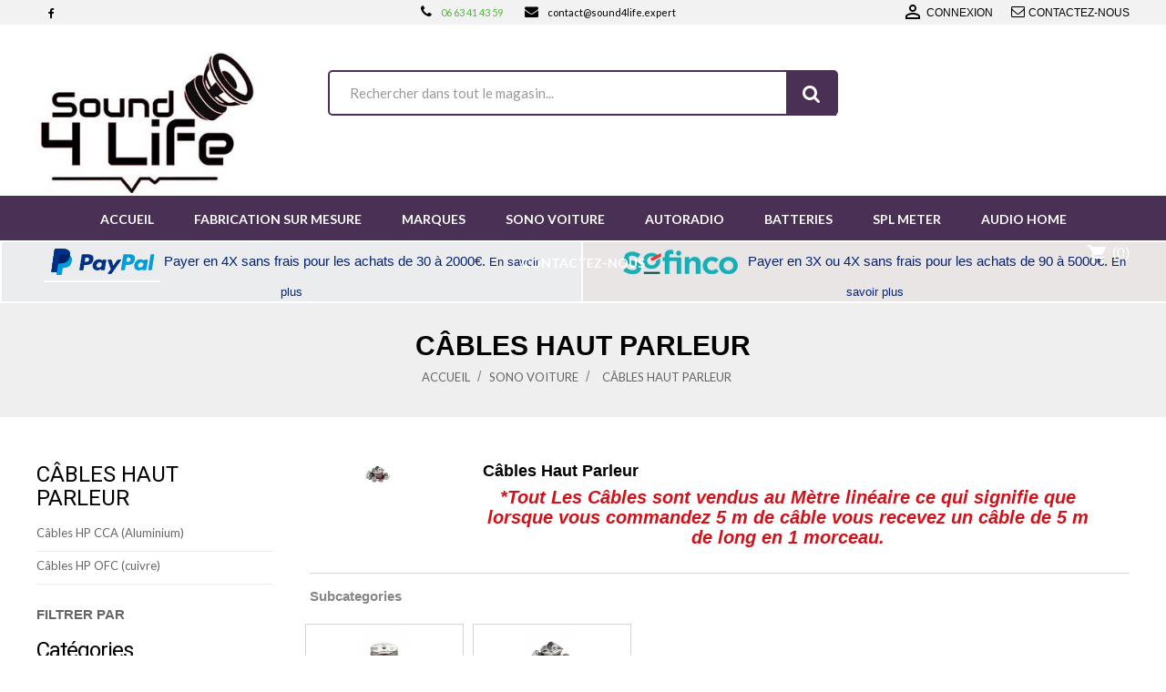

--- FILE ---
content_type: text/html; charset=utf-8
request_url: https://sound4life.expert/22-cables-haut-parleur
body_size: 13713
content:
<!doctype html>
<html lang="fr">

  <head>
    
      <meta charset="utf-8">
<meta http-equiv="x-ua-compatible" content="ie=edge">


  <title>Câbles Haut Parleur</title>
  <meta name="description" content="besoin de cabes pour connecter vos HP, Sub, caisson, Tweeters, etc... ne chercher plus vous trouver votre bonheur sur notre site.">
  <meta name="keywords" content="">
        <link rel="canonical" href="https://sound4life.expert/22-cables-haut-parleur">
  

<meta name="viewport" content="width=device-width, initial-scale=1">

<link rel="icon" type="image/vnd.microsoft.icon" href="/img/favicon.ico?1725021534">
<link rel="shortcut icon" type="image/x-icon" href="/img/favicon.ico?1725021534">


    <link rel="stylesheet" href="https://sound4life.expert/themes/axomedia/assets/cache/theme-ab2d64184.css" type="text/css" media="all">

<link href="https://fonts.googleapis.com/icon?family=Material+Icons" rel="stylesheet"> 
<link href="https://fonts.googleapis.com/css?family=Roboto" rel="stylesheet">
<link href="https://fonts.googleapis.com/css?family=Lato:300,400,700,700i" rel="stylesheet">




    <script type="text/javascript" src="https://www.google.com/recaptcha/api.js?hl=fr" ></script>


  <script type="text/javascript">
        var check_bellow = "Veuillez v\u00e9rifier ci-dessous:";
        var p_version = "1.7";
        var prestashop = {"cart":{"products":[],"totals":{"total":{"type":"total","label":"Total","amount":0,"value":"0,00\u00a0\u20ac"},"total_including_tax":{"type":"total","label":"Total TTC","amount":0,"value":"0,00\u00a0\u20ac"},"total_excluding_tax":{"type":"total","label":"Total HT :","amount":0,"value":"0,00\u00a0\u20ac"}},"subtotals":{"products":{"type":"products","label":"Sous-total","amount":0,"value":"0,00\u00a0\u20ac"},"discounts":null,"shipping":{"type":"shipping","label":"Livraison","amount":0,"value":"gratuit"},"tax":{"type":"tax","label":"Taxes incluses","amount":0,"value":"0,00\u00a0\u20ac"}},"products_count":0,"summary_string":"0 articles","vouchers":{"allowed":1,"added":[]},"discounts":[],"minimalPurchase":10,"minimalPurchaseRequired":"Un montant total minimum de 10,00\u00a0\u20acs HT est requis pour valider votre commande. Le montant actuel de votre commande est de 0,00\u00a0\u20ac HT."},"currency":{"name":"Euro","iso_code":"EUR","iso_code_num":"978","sign":"\u20ac"},"customer":{"lastname":null,"firstname":null,"email":null,"birthday":null,"newsletter":null,"newsletter_date_add":null,"optin":null,"website":null,"company":null,"siret":null,"ape":null,"is_logged":false,"gender":{"type":null,"name":null},"addresses":[]},"language":{"name":"Fran\u00e7ais (French)","iso_code":"fr","locale":"fr-FR","language_code":"fr","is_rtl":"0","date_format_lite":"d\/m\/Y","date_format_full":"d\/m\/Y H:i:s","id":1},"page":{"title":"","canonical":"https:\/\/sound4life.expert\/22-cables-haut-parleur","meta":{"title":"C\u00e2bles Haut Parleur","description":"besoin de cabes pour connecter vos HP, Sub, caisson, Tweeters, etc... ne chercher plus vous trouver votre bonheur sur notre site.","keywords":"","robots":"index"},"page_name":"category","body_classes":{"lang-fr":true,"lang-rtl":false,"country-FR":true,"currency-EUR":true,"layout-left-column":true,"page-category":true,"tax-display-enabled":true,"category-id-22":true,"category-C\u00e2bles Haut Parleur":true,"category-id-parent-6":true,"category-depth-level-3":true},"admin_notifications":[]},"shop":{"name":"Sound 4 Life","logo":"\/img\/sound-4-life-logo-1725021534.jpg","stores_icon":"\/img\/logo_stores.png","favicon":"\/img\/favicon.ico"},"urls":{"base_url":"https:\/\/sound4life.expert\/","current_url":"https:\/\/sound4life.expert\/22-cables-haut-parleur","shop_domain_url":"https:\/\/sound4life.expert","img_ps_url":"https:\/\/sound4life.expert\/img\/","img_cat_url":"https:\/\/sound4life.expert\/img\/c\/","img_lang_url":"https:\/\/sound4life.expert\/img\/l\/","img_prod_url":"https:\/\/sound4life.expert\/img\/p\/","img_manu_url":"https:\/\/sound4life.expert\/img\/m\/","img_sup_url":"https:\/\/sound4life.expert\/img\/su\/","img_ship_url":"https:\/\/sound4life.expert\/img\/s\/","img_store_url":"https:\/\/sound4life.expert\/img\/st\/","img_col_url":"https:\/\/sound4life.expert\/img\/co\/","img_url":"https:\/\/sound4life.expert\/themes\/axomedia\/assets\/img\/","css_url":"https:\/\/sound4life.expert\/themes\/axomedia\/assets\/css\/","js_url":"https:\/\/sound4life.expert\/themes\/axomedia\/assets\/js\/","pic_url":"https:\/\/sound4life.expert\/upload\/","pages":{"address":"https:\/\/sound4life.expert\/adresse","addresses":"https:\/\/sound4life.expert\/adresses","authentication":"https:\/\/sound4life.expert\/connexion","cart":"https:\/\/sound4life.expert\/panier","category":"https:\/\/sound4life.expert\/index.php?controller=category","cms":"https:\/\/sound4life.expert\/index.php?controller=cms","contact":"https:\/\/sound4life.expert\/nous-contacter","discount":"https:\/\/sound4life.expert\/reduction","guest_tracking":"https:\/\/sound4life.expert\/suivi-commande-invite","history":"https:\/\/sound4life.expert\/historique-commandes","identity":"https:\/\/sound4life.expert\/identite","index":"https:\/\/sound4life.expert\/","my_account":"https:\/\/sound4life.expert\/mon-compte","order_confirmation":"https:\/\/sound4life.expert\/confirmation-commande","order_detail":"https:\/\/sound4life.expert\/index.php?controller=order-detail","order_follow":"https:\/\/sound4life.expert\/suivi-commande","order":"https:\/\/sound4life.expert\/commande","order_return":"https:\/\/sound4life.expert\/index.php?controller=order-return","order_slip":"https:\/\/sound4life.expert\/avoirs","pagenotfound":"https:\/\/sound4life.expert\/page-introuvable","password":"https:\/\/sound4life.expert\/recuperation-mot-de-passe","pdf_invoice":"https:\/\/sound4life.expert\/index.php?controller=pdf-invoice","pdf_order_return":"https:\/\/sound4life.expert\/index.php?controller=pdf-order-return","pdf_order_slip":"https:\/\/sound4life.expert\/index.php?controller=pdf-order-slip","prices_drop":"https:\/\/sound4life.expert\/promotions","product":"https:\/\/sound4life.expert\/index.php?controller=product","search":"https:\/\/sound4life.expert\/recherche","sitemap":"https:\/\/sound4life.expert\/plan du site","stores":"https:\/\/sound4life.expert\/magasins","supplier":"https:\/\/sound4life.expert\/fournisseur","register":"https:\/\/sound4life.expert\/connexion?create_account=1","order_login":"https:\/\/sound4life.expert\/commande?login=1"},"alternative_langs":{"fr":"https:\/\/sound4life.expert\/22-cables-haut-parleur"},"theme_assets":"\/themes\/axomedia\/assets\/","actions":{"logout":"https:\/\/sound4life.expert\/?mylogout="},"no_picture_image":{"bySize":{"small_default":{"url":"https:\/\/sound4life.expert\/img\/p\/fr-default-small_default.jpg","width":98,"height":98},"cart_default":{"url":"https:\/\/sound4life.expert\/img\/p\/fr-default-cart_default.jpg","width":125,"height":125},"home_default":{"url":"https:\/\/sound4life.expert\/img\/p\/fr-default-home_default.jpg","width":450,"height":450},"medium_default":{"url":"https:\/\/sound4life.expert\/img\/p\/fr-default-medium_default.jpg","width":452,"height":452},"large_default":{"url":"https:\/\/sound4life.expert\/img\/p\/fr-default-large_default.jpg","width":1000,"height":1000}},"small":{"url":"https:\/\/sound4life.expert\/img\/p\/fr-default-small_default.jpg","width":98,"height":98},"medium":{"url":"https:\/\/sound4life.expert\/img\/p\/fr-default-home_default.jpg","width":450,"height":450},"large":{"url":"https:\/\/sound4life.expert\/img\/p\/fr-default-large_default.jpg","width":1000,"height":1000},"legend":""}},"configuration":{"display_taxes_label":true,"display_prices_tax_incl":true,"is_catalog":false,"show_prices":true,"opt_in":{"partner":false},"quantity_discount":{"type":"discount","label":"Remise"},"voucher_enabled":1,"return_enabled":0},"field_required":[],"breadcrumb":{"links":[{"title":"Accueil","url":"https:\/\/sound4life.expert\/"},{"title":"Sono Voiture","url":"https:\/\/sound4life.expert\/6-sono-voiture"},{"title":"C\u00e2bles Haut Parleur","url":"https:\/\/sound4life.expert\/22-cables-haut-parleur"}],"count":3},"link":{"protocol_link":"https:\/\/","protocol_content":"https:\/\/"},"time":1769158060,"static_token":"89bd74921adacb0a0b40b5a260a601eb","token":"7327c1bdd0087e2c8e754616995ce650"};
        var prestashopFacebookAjaxController = "https:\/\/sound4life.expert\/module\/ps_facebook\/Ajax";
        var re_size = "normal";
        var re_theme = "light";
        var re_version = "1";
        var search_url = "https:\/\/sound4life.expert\/recherche";
        var site_key = "6LfMSSkeAAAAAM-I-p6MX8O7iFLMkAWIZdccw63j";
        var there_is1 = "Il y a 1 erreur";
        var urlWidgetUpdateController = "https:\/\/sound4life.expert\/module\/pledgbysofinco\/widget";
        var validate_first = "Je ne suis pas un robot, puis cliquez \u00e0 nouveau sur vous abonner";
        var whitelist_m = "";
        var whitelisted = false;
        var wrong_captcha = "Captcha faux.";
      </script>





  


    
  </head>

  <body id="category" class="lang-fr country-fr currency-eur layout-left-column page-category tax-display-enabled category-id-22 category-cables-haut-parleur category-id-parent-6 category-depth-level-3">

    

    <main>
      
              
      <header id="header">
        
           



  <nav class="header-nav">
    <div class="container">
        <div class="row">
         
            <div class="col-sm-2 col-md-2">
              <!-- Static Block module -->
			<div id="social_block_nav">
<ul>
<li class="facebook"><a class="_blank" href="https://www.facebook.com/Sound-4-Life-686175991824345" target="_blank"> <span>Facebook</span> </a></li>
</ul>
</div>
	<!-- /Static block module -->
            </div>
            <div class="col-sm-10 col-md-10 right-nav">
                <!-- Static Block module -->
			<div class="nav-shipping-map">
<div class="free-shipping"><span><a href="tel:0663414359">06 63 41 43 59</a></span></div>
<div class="map"><span><a href="mailto:contact@sound4life.expert">contact@sound4life.expert</a></span></div>
</div>
	<!-- /Static block module --><div id="desktop_user_info">
  <div class="user-info">
          <a
        href="https://sound4life.expert/mon-compte"
        title="Connectez-vous &agrave; votre compte client"
        rel="nofollow"
      >
        <i class="material-icons">&#xE7FF;</i>
        <span class="">Connexion</span>
      </a>
      </div>
</div><div id="_desktop_contact_link">
  <div id="contact-link">
      <a href="https://sound4life.expert/nous-contacter">Contactez-nous</a>
   
  </div>
</div>

            </div>
        </div>
    </div>
  </nav>



  <div class="header-top">
    <div class="container">
       <div class="row">
        <div class="col-md-3" id="desktop_logo">
          <a href="https://sound4life.expert/">
            <img class="logo img-responsive" src="/img/sound-4-life-logo-1725021534.jpg" alt="Sound 4 Life">
          </a>
        </div>
        <div class="col-md-9 col-sm-12 position-static">
          <div class="row">
            <!-- Block search module TOP -->

<div id="search_block_top" class="col-sm-8">
	<form id="searchbox" method="get" action="https://sound4life.expert/recherche">
       
		<input type="hidden" name="controller" value="search">
		
		<input type="hidden" name="orderby" value="position" />
		<input type="hidden" name="orderway" value="desc" />
        
		<input class="search_query form-control" type="text" id="search_query_top" name="s" placeholder="
Rechercher dans tout le magasin..." value="" />
		
		<div id="wt_url_ajax_search" style="display:none">
		<input type="hidden" value="https://sound4life.expert/modules/wtblocksearch/controller_ajax_search.php" class="url_ajax" />
		</div>
		<button type="submit" name="submit_search" class="btn btn-default button-search">
			<span>Search</span>
		</button>
	</form>
	
</div>

<script type="text/javascript">
var limit_character = "<p class='limit'>Number of characters at least are 3</p>";
var close_text = "close";
</script>
<!-- /Block search module TOP -->
<!-- Static Block module -->
<!-- /Static block module --><div id="desktop_cart">
  <div class="blockcart cart-preview inactive" data-refresh-url="//sound4life.expert/module/ps_shoppingcart/ajax">
    <div class="header">
              <i class="material-icons shopping-cart">shopping_cart</i>
        <span class="title-cart">Panier</span>
        <span class="cart-products-count">(0)</span> 
          </div>
  </div>
</div>

            <div class="clearfix"></div>
          </div>
        </div>
      </div>
     
    </div>
  </div>
  
	
   
	<!-- Module Megamenu-->
<div class="container_wt_megamenu">
<div class="container">
<div id="wt-menu-horizontal" class="wt-menu-horizontal clearfix">
	
	<div class="title-menu-mobile"><span>Menu</span></div>
	<ul class="menu-content">
									<li class="level-1 ">
										<a href="https://sound4life.expert/">
					<span>Accueil</span>
										</a>
					<span class="icon-drop-mobile"></span>
									</li>
												<li class="level-1 ">
										<a href="https://sound4life.expert/160-fabrication-sur-mesure">
					<span>Fabrication sur mesure</span>
										</a>
					<span class="icon-drop-mobile"></span>
									</li>
												<li class="level-1  parent">
										<a href="https://sound4life.expert/brands">
					<span>Marques</span>
										</a>
					<span class="icon-drop-mobile"></span>
											<div class="wt-sub-menu menu-dropdown col-xs-12 col-sm-4 wt-sub-auto">
															<div class="wt-menu-row row qwe">
																														<div class="wt-menu-col col-xs-12 col-sm-6 ewq ">
																									<ul class="ul-column ">
																											<li class="menu-item  item-header ">
																															<a href="https://sound4life.expert/brand/87-2connects">2Connects</a>
																													</li>
																											<li class="menu-item  item-header ">
																															<a href="https://sound4life.expert/brand/59-aeroport">AEROPORT</a>
																													</li>
																											<li class="menu-item  item-header ">
																															<a href="https://sound4life.expert/brand/88-audiocontrol">AudioControl</a>
																													</li>
																											<li class="menu-item  item-header ">
																															<a href="https://sound4life.expert/brand/83-awave">AWAVE</a>
																													</li>
																											<li class="menu-item  item-header ">
																															<a href="https://sound4life.expert/brand/67-audio-system-italy">Audio System Italy</a>
																													</li>
																											<li class="menu-item  item-header ">
																															<a href="https://sound4life.expert/brand/70-american-bass">American Bass</a>
																													</li>
																											<li class="menu-item  item-header ">
																															<a href="https://sound4life.expert/brand/67-audio-system-italy">Audio System Italy</a>
																													</li>
																											<li class="menu-item  item-header ">
																															<a href="https://sound4life.expert/brand/53-avatar-audio">Avatar Audio</a>
																													</li>
																											<li class="menu-item  item-header ">
																															<a href="https://sound4life.expert/brand/2-b2-audio">B2 Audio</a>
																													</li>
																											<li class="menu-item  item-header ">
																															<a href="https://sound4life.expert/brand/84-bhg">BHG</a>
																													</li>
																											<li class="menu-item  item-header ">
																															<a href="https://sound4life.expert/brand/56-black-hydra">Black Hydra</a>
																													</li>
																											<li class="menu-item  item-header ">
																															<a href="https://sound4life.expert/brand/77-cerwin-vega">Cerwin Vega</a>
																													</li>
																											<li class="menu-item  item-line ">
																															<a href="https://sound4life.expert/brand/80-comfort-mat">Comfort Mat</a>
																													</li>
																											<li class="menu-item  item-header ">
																															<a href="https://sound4life.expert/brand/64-dbvox">DBVox</a>
																													</li>
																											<li class="menu-item  item-header ">
																															<a href="https://sound4life.expert/brand/52-deaf-bonce">Deaf Bonce</a>
																													</li>
																										</ul>
																							</div>
																					<div class="wt-menu-col col-xs-12 col-sm-6  ">
																									<ul class="ul-column ">
																											<li class="menu-item  item-header ">
																															<a href="https://sound4life.expert/brand/47-dd-audio">DD Audio</a>
																													</li>
																											<li class="menu-item  item-header ">
																															<a href="https://sound4life.expert/brand/54-four-4-connect">Four 4 Connect</a>
																													</li>
																											<li class="menu-item  item-header ">
																															<a href="https://sound4life.expert/brand/82-fi-car-audio">Fi Car Audio</a>
																													</li>
																											<li class="menu-item  item-header ">
																															<a href="https://sound4life.expert/brand/46-four-audio">Four Audio</a>
																													</li>
																											<li class="menu-item  item-header ">
																															<a href="https://sound4life.expert/brand/86-goldhorn">GOLDHORN</a>
																													</li>
																											<li class="menu-item  item-header ">
																															<a href="https://sound4life.expert/brand/31-massive-audio">Massive Audio</a>
																													</li>
																											<li class="menu-item  item-header ">
																															<a href="https://sound4life.expert/brand/65-nakamichi">Nakamichi</a>
																													</li>
																											<li class="menu-item  item-header ">
																															<a href="https://sound4life.expert/brand/16-necom">Necom</a>
																													</li>
																											<li class="menu-item  item-header ">
																															<a href="https://sound4life.expert/brand/79-sound4life">Sound4Life</a>
																													</li>
																											<li class="menu-item  item-header ">
																															<a href="https://sound4life.expert/brand/3-soundigital-amplifiers">Soundigital Amplifiers</a>
																													</li>
																											<li class="menu-item  item-header ">
																															<a href="https://sound4life.expert/brand/66-soundqubed">SoundQubed</a>
																													</li>
																											<li class="menu-item  item-header ">
																															<a href="https://sound4life.expert/brand/73-steg-audio-italy">STEG Audio Italy</a>
																													</li>
																											<li class="menu-item  item-header ">
																															<a href="https://sound4life.expert/brand/72-stp-standartplast">StP StandartPlast</a>
																													</li>
																											<li class="menu-item  item-header ">
																															<a href="https://sound4life.expert/brand/75-xcelsus-audio">XCelsus Audio</a>
																													</li>
																										</ul>
																							</div>
																											</div>
													</div>
									</li>
												<li class="level-1 parent "><a href="https://sound4life.expert/6-sono-voiture"><span>Sono Voiture</span></a><span class="icon-drop-mobile"></span><ul class="menu-dropdown cat-drop-menu wt-sub-auto"><li class="level-2 parent "><a href="https://sound4life.expert/15-subwoofers"><span>Subwoofers</span></a><span class="icon-drop-mobile"></span><ul class="menu-dropdown cat-drop-menu "><li class="level-3 "><a href="https://sound4life.expert/26-16-cm-65"><span>16 cm (6.5")</span></a></li><li class="level-3 "><a href="https://sound4life.expert/12-20-cm-8"><span>20 cm (8")</span></a></li><li class="level-3 "><a href="https://sound4life.expert/27-25-cm-10"><span>25 cm (10")</span></a></li><li class="level-3 "><a href="https://sound4life.expert/28-30-cm-12"><span>30 cm (12")</span></a></li><li class="level-3 "><a href="https://sound4life.expert/29-38-cm-15"><span>38 cm (15")</span></a></li><li class="level-3 "><a href="https://sound4life.expert/30-46-cm-18"><span>46 cm (18")</span></a></li><li class="level-3 "><a href="https://sound4life.expert/91-54-cm-21"><span>54 cm (21")</span></a></li><li class="level-3 "><a href="https://sound4life.expert/120-61-cm-24"><span>61 cm (24")</span></a></li><li class="level-3 "><a href="https://sound4life.expert/31-kit-recone"><span>Kit Recone</span></a></li><li class="level-3 "><a href="https://sound4life.expert/154-subwoofer-sqsql"><span>Subwoofer SQ/SQL</span></a></li></ul></li><li class="level-2 parent "><a href="https://sound4life.expert/16-amplificateurs"><span>Amplificateurs</span></a><span class="icon-drop-mobile"></span><ul class="menu-dropdown cat-drop-menu "><li class="level-3 "><a href="https://sound4life.expert/32-2-canaux"><span>2 canaux</span></a></li><li class="level-3 "><a href="https://sound4life.expert/33-3-canaux"><span>3 canaux</span></a></li><li class="level-3 "><a href="https://sound4life.expert/34-4-canaux"><span>4 canaux</span></a></li><li class="level-3 "><a href="https://sound4life.expert/162-4-canaux-24v"><span>4 canaux 24V</span></a></li><li class="level-3 "><a href="https://sound4life.expert/35-5-canaux-et-"><span>5 canaux et +</span></a></li><li class="level-3 "><a href="https://sound4life.expert/36-mono-class-d-de-4000-wrms"><span>Mono class D - de 4000 WRMS</span></a></li><li class="level-3 "><a href="https://sound4life.expert/37-mono-class-d-de-4000-wrms"><span>Mono class D + de 4000 WRMS</span></a></li><li class="level-3 "><a href="https://sound4life.expert/161-mono-24v"><span>Mono 24V</span></a></li><li class="level-3 "><a href="https://sound4life.expert/151-2-canaux-sqsql"><span>2 canaux SQ/SQL</span></a></li><li class="level-3 "><a href="https://sound4life.expert/152-4-canaux-sqsql"><span>4 canaux SQ/SQL</span></a></li><li class="level-3 "><a href="https://sound4life.expert/155-6-canaux-sqsql"><span>6 canaux SQ/SQL</span></a></li><li class="level-3 "><a href="https://sound4life.expert/153-mono-sqsql"><span>Mono SQ/SQL</span></a></li></ul></li><li class="level-2 parent "><a href="https://sound4life.expert/18-mediums-et-tweeters"><span>Médiums et Tweeters</span></a><span class="icon-drop-mobile"></span><ul class="menu-dropdown cat-drop-menu "><li class="level-3 "><a href="https://sound4life.expert/147-13-cm-5"><span>13 cm (5")</span></a></li><li class="level-3 "><a href="https://sound4life.expert/42-5-cm-65"><span>16.5 cm (6.5")</span></a></li><li class="level-3 "><a href="https://sound4life.expert/171-165-cm-neodyme-65"><span>16.5 cm Néodyme (6.5")</span></a></li><li class="level-3 "><a href="https://sound4life.expert/43-20-cm-8"><span>20 cm (8")</span></a></li><li class="level-3 "><a href="https://sound4life.expert/172-20-cm-neodyme-8"><span>20 cm Néodyme (8")</span></a></li><li class="level-3 "><a href="https://sound4life.expert/44-25-cm-10"><span>25 cm (10")</span></a></li><li class="level-3 "><a href="https://sound4life.expert/45-30-cm-12"><span>30 cm (12")</span></a></li><li class="level-3 "><a href="https://sound4life.expert/46-38-cm-15"><span>38 cm (15")</span></a></li><li class="level-3 "><a href="https://sound4life.expert/47-tweeters"><span>Tweeters</span></a></li><li class="level-3 "><a href="https://sound4life.expert/48-tweeter-a-compression"><span>Tweeter à compression</span></a></li><li class="level-3 "><a href="https://sound4life.expert/84-pavillon-pour-tweeter-a-compression"><span>Pavillon pour Tweeter à compression</span></a></li><li class="level-3 "><a href="https://sound4life.expert/92-recone-tweeter"><span>Recone Tweeter</span></a></li><li class="level-3 "><a href="https://sound4life.expert/93-recone-medium"><span>Recone Médium</span></a></li></ul></li><li class="level-2 parent "><a href="https://sound4life.expert/17-haut-parleurs"><span>Haut Parleurs</span></a><span class="icon-drop-mobile"></span><ul class="menu-dropdown cat-drop-menu "><li class="level-3 "><a href="https://sound4life.expert/159-7-cm-275"><span>7 cm (2.75")</span></a></li><li class="level-3 "><a href="https://sound4life.expert/38-10-cm-4"><span>10 cm (4")</span></a></li><li class="level-3 "><a href="https://sound4life.expert/39-13-cm-525"><span>13 cm (5.25")</span></a></li><li class="level-3 "><a href="https://sound4life.expert/40-5-cm-65"><span>16.5 cm (6.5")</span></a></li><li class="level-3 "><a href="https://sound4life.expert/41-6x-9"><span>6"x 9"</span></a></li><li class="level-3 "><a href="https://sound4life.expert/163-6-x-8"><span>6 x 8"</span></a></li><li class="level-3 "><a href="https://sound4life.expert/158-4-x-6"><span>4 x 6"</span></a></li></ul></li><li class="level-2 parent "><a href="https://sound4life.expert/19-kit-eclate"><span>Kit Eclaté</span></a><span class="icon-drop-mobile"></span><ul class="menu-dropdown cat-drop-menu "><li class="level-3 "><a href="https://sound4life.expert/49-kit-2-voies-10-cm-4"><span>Kit 2 voies 10 cm (4")</span></a></li><li class="level-3 "><a href="https://sound4life.expert/50-kit-2-voies-13-cm-525"><span>Kit 2 voies 13 cm (5.25")</span></a></li><li class="level-3 "><a href="https://sound4life.expert/51-kit-2-voies-165-cm-65"><span>Kit 2 voies 16.5 cm (6.5")</span></a></li><li class="level-3 "><a href="https://sound4life.expert/135-kit-3-voies-165-cm-65"><span>Kit 3 voies 16.5 cm (6.5")</span></a></li><li class="level-3 "><a href="https://sound4life.expert/148-hp-et-filtre-separe-sq"><span>HP et Filtre séparé SQ</span></a></li><li class="level-3 "><a href="https://sound4life.expert/149-kit-eclate-sq-2-voies-165cm"><span>Kit éclaté SQ 2 voies 16.5cm</span></a></li><li class="level-3 "><a href="https://sound4life.expert/150-kit-eclate-sq-3-voies-165cm"><span>Kit Eclaté SQ 3 voies 16.5cm</span></a></li></ul></li><li class="level-2 parent "><a href="https://sound4life.expert/167-haut-parleurs-et-kit-eclates-plug-play"><span>Haut Parleurs Et Kit Eclatés Plug & Play</span></a><span class="icon-drop-mobile"></span><ul class="menu-dropdown cat-drop-menu "><li class="level-3 "><a href="https://sound4life.expert/168-bmw"><span>BMW</span></a></li><li class="level-3 "><a href="https://sound4life.expert/169-audi"><span>AUDI</span></a></li><li class="level-3 "><a href="https://sound4life.expert/170-volkswagen"><span>VOLKSWAGEN</span></a></li></ul></li><li class="level-2 parent "><a href="https://sound4life.expert/24-filtres-actifs-et-processeurs-dsp"><span>Filtres actifs et Processeurs DSP</span></a><span class="icon-drop-mobile"></span><ul class="menu-dropdown cat-drop-menu "><li class="level-3 "><a href="https://sound4life.expert/68-filtres-actifs-et-equaliseurs"><span>Filtres actifs et Equaliseurs</span></a></li><li class="level-3 "><a href="https://sound4life.expert/69-processeurs-dsp"><span>Processeurs DSP</span></a></li></ul></li><li class="level-2 parent "><a href="https://sound4life.expert/59-insonorisation-voiture"><span>Insonorisation voiture</span></a><span class="icon-drop-mobile"></span><ul class="menu-dropdown cat-drop-menu "><li class="level-3 "><a href="https://sound4life.expert/164-mousse-alveolee"><span>Mousse alvéolée</span></a></li><li class="level-3 "><a href="https://sound4life.expert/165-mousse-compressee"><span>Mousse Compressée</span></a></li><li class="level-3 "><a href="https://sound4life.expert/166-goudron"><span>Goudron</span></a></li><li class="level-3 "><a href="https://sound4life.expert/178-tapis-d-isolation-acoustique"><span>Tapis D'isolation Acoustique</span></a></li></ul></li><li class="level-2 "><a href="https://sound4life.expert/157-potards-de-basse"><span>Potards De Basse</span></a></li><li class="level-2 "><a href="https://sound4life.expert/156-voltmetres"><span>Voltmètres</span></a></li><li class="level-2 parent "><a href="https://sound4life.expert/23-kit-de-cablage"><span>Kit de Câblage</span></a><span class="icon-drop-mobile"></span><ul class="menu-dropdown cat-drop-menu "><li class="level-3 "><a href="https://sound4life.expert/66-kit-de-cablage-cca-alu"><span>Kit de Câblage CCA (ALU)</span></a></li><li class="level-3 "><a href="https://sound4life.expert/67-kit-de-cablage-ofc-cuivre"><span>Kit de Câblage OFC (cuivre)</span></a></li></ul></li><li class="level-2 parent "><a href="https://sound4life.expert/21-cables-alimentation"><span>Câbles Alimentation</span></a><span class="icon-drop-mobile"></span><ul class="menu-dropdown cat-drop-menu "><li class="level-3 "><a href="https://sound4life.expert/61-cables-cca-aluminium"><span>Câbles CCA (Aluminium)</span></a></li><li class="level-3 "><a href="https://sound4life.expert/63-cables-ofc-cuivre"><span>Câbles OFC (cuivre)</span></a></li></ul></li><li class="level-2 parent "><a href="https://sound4life.expert/22-cables-haut-parleur"><span>Câbles Haut Parleur</span></a><span class="icon-drop-mobile"></span><ul class="menu-dropdown cat-drop-menu "><li class="level-3 "><a href="https://sound4life.expert/64-cables-hp-cca-aluminium"><span>Câbles HP CCA (Aluminium)</span></a></li><li class="level-3 "><a href="https://sound4life.expert/65-cables-hp-ofc-cuivre"><span>Câbles HP OFC (cuivre)</span></a></li></ul></li><li class="level-2 "><a href="https://sound4life.expert/57-cables-rca"><span>Câbles RCA</span></a></li><li class="level-2 parent "><a href="https://sound4life.expert/20-cosses-et-accessoires"><span>Cosses et Accessoires</span></a><span class="icon-drop-mobile"></span><ul class="menu-dropdown cat-drop-menu "><li class="level-3 "><a href="https://sound4life.expert/52-cosses-a-sertir"><span>Cosses à sertir</span></a></li><li class="level-3 "><a href="https://sound4life.expert/53-cosses-a-visser"><span>Cosses à visser</span></a></li><li class="level-3 "><a href="https://sound4life.expert/54-portes-fusibles"><span>Portes Fusibles</span></a></li><li class="level-3 "><a href="https://sound4life.expert/55-repartiteurs"><span>Répartiteurs</span></a></li><li class="level-3 "><a href="https://sound4life.expert/56-fusibles"><span>Fusibles</span></a></li><li class="level-3 "><a href="https://sound4life.expert/58-events-pour-caisson"><span>Events pour caisson</span></a></li><li class="level-3 "><a href="https://sound4life.expert/139-gaine-retractable-et-tresse"><span>Gaine Rétractable et Tresse</span></a></li><li class="level-3 "><a href="https://sound4life.expert/60-divers"><span>Divers</span></a></li></ul></li><li class="level-2 parent "><a href="https://sound4life.expert/86-caisson-vide"><span>Caisson vide</span></a><span class="icon-drop-mobile"></span><ul class="menu-dropdown cat-drop-menu "><li class="level-3 "><a href="https://sound4life.expert/87-caisson-pour-sub-20-cm-8"><span>Caisson pour sub 20 cm (8")</span></a></li><li class="level-3 "><a href="https://sound4life.expert/88-caisson-pour-sub-25-cm-10"><span>Caisson pour sub 25 cm (10")</span></a></li><li class="level-3 "><a href="https://sound4life.expert/89-caisson-pour-sub-30-cm-12"><span>Caisson pour sub  30 cm (12")</span></a></li><li class="level-3 "><a href="https://sound4life.expert/90-caisson-pour-sub-38-cm-15"><span>Caisson pour sub 38 cm (15")</span></a></li></ul></li><li class="level-2 parent "><a href="https://sound4life.expert/25-caisson-sub"><span>Caisson + sub</span></a><span class="icon-drop-mobile"></span><ul class="menu-dropdown cat-drop-menu "><li class="level-3 "><a href="https://sound4life.expert/70-caisson-sub-16-cm"><span>Caisson + sub 16 cm</span></a></li><li class="level-3 "><a href="https://sound4life.expert/71-caisson-sub-20-cm"><span>Caisson + sub 20 cm</span></a></li><li class="level-3 "><a href="https://sound4life.expert/72-caisson-sub-25-cm"><span>Caisson + sub 25 cm</span></a></li><li class="level-3 "><a href="https://sound4life.expert/73-caisson-sub-30-cm"><span>Caisson + sub 30 cm</span></a></li><li class="level-3 "><a href="https://sound4life.expert/76-caisson-2-sub-30-cm"><span>Caisson + 2 sub 30 cm</span></a></li></ul></li><li class="level-2 "><a href="https://sound4life.expert/122-caisson-amplifie"><span>Caisson Amplifié</span></a></li><li class="level-2 "><a href="https://sound4life.expert/173-appareils-de-mesures"><span>Appareils De Mesures</span></a></li><li class="level-2 "><a href="https://sound4life.expert/118-pack-sono-sound4life"><span>Pack Sono Sound4Life</span></a></li><li class="level-2 parent "><a href="https://sound4life.expert/115-accessoires-publicitaire"><span>Accessoires Publicitaire</span></a><span class="icon-drop-mobile"></span><ul class="menu-dropdown cat-drop-menu "><li class="level-3 "><a href="https://sound4life.expert/142-t-shirt"><span>T-shirt</span></a></li><li class="level-3 "><a href="https://sound4life.expert/146-vestes-et-sweat"><span>Vestes et Sweat</span></a></li><li class="level-3 "><a href="https://sound4life.expert/143-casquettes-et-bonnets"><span>Casquettes et Bonnets</span></a></li><li class="level-3 "><a href="https://sound4life.expert/144-mug-tasse"><span>Mug (Tasse)</span></a></li><li class="level-3 "><a href="https://sound4life.expert/145-parfum-voiture-et-divers"><span>Parfum voiture et divers</span></a></li></ul></li><li class="level-2 parent "><a href="https://sound4life.expert/119-aide-a-l-installation"><span>Aide à l'installation</span></a><span class="icon-drop-mobile"></span><ul class="menu-dropdown cat-drop-menu "><li class="level-3 "><a href="https://sound4life.expert/174-faisceau-autoradio"><span>Faisceau Autoradio</span></a></li><li class="level-3 "><a href="https://sound4life.expert/175-entretoise-hp"><span>Entretoise HP</span></a></li><li class="level-3 "><a href="https://sound4life.expert/176-facade-entretoise-autoradio"><span>Façade / Entretoise Autoradio</span></a></li><li class="level-3 "><a href="https://sound4life.expert/177-outillage"><span>Outillage</span></a></li></ul></li></ul></li>
												<li class="level-1 "><a href="https://sound4life.expert/7-autoradio"><span>Autoradio</span></a></li>
												<li class="level-1 parent "><a href="https://sound4life.expert/9-batteries"><span>Batteries</span></a><span class="icon-drop-mobile"></span><ul class="menu-dropdown cat-drop-menu wt-sub-auto"><li class="level-2 "><a href="https://sound4life.expert/77-chargeurs-batteries"><span>Chargeurs Batteries</span></a></li><li class="level-2 "><a href="https://sound4life.expert/78-capacites"><span>Capacités</span></a></li><li class="level-2 "><a href="https://sound4life.expert/125-barre-d-aluminium"><span>Barre d'aluminium</span></a></li><li class="level-2 "><a href="https://sound4life.expert/79-batteries-12-v-agm"><span>Batteries 12 v AGM</span></a></li><li class="level-2 "><a href="https://sound4life.expert/121-batteries-12-v-lithium"><span>Batteries 12 v Lithium</span></a></li><li class="level-2 "><a href="https://sound4life.expert/126-alternateurs"><span>Alternateurs</span></a></li><li class="level-2 "><a href="https://sound4life.expert/82-cosses-et-repartiteurs-batteries"><span>Cosses et Répartiteurs Batteries</span></a></li></ul></li>
												<li class="level-1 parent "><a href="https://sound4life.expert/8-spl-meter"><span>SPL Meter</span></a><span class="icon-drop-mobile"></span><ul class="menu-dropdown cat-drop-menu wt-sub-auto"><li class="level-2 "><a href="https://sound4life.expert/130-spl-lab"><span>SPL LAB</span></a></li><li class="level-2 "><a href="https://sound4life.expert/140-sensor-option"><span>Sensor Option</span></a></li></ul></li>
												<li class="level-1 parent "><a href="https://sound4life.expert/85-audio-home"><span>Audio Home</span></a><span class="icon-drop-mobile"></span><ul class="menu-dropdown cat-drop-menu wt-sub-auto"><li class="level-2 "><a href="https://sound4life.expert/136-casque-audio"><span>Casque Audio</span></a></li><li class="level-2 "><a href="https://sound4life.expert/141-enceinte-bluetooth"><span>Enceinte bluetooth</span></a></li><li class="level-2 "><a href="https://sound4life.expert/137-haut-parleur-satelite"><span>Haut Parleur Satélite</span></a></li><li class="level-2 "><a href="https://sound4life.expert/138-amplificateurs"><span>Amplificateurs</span></a></li></ul></li>
												<li class="level-1 ">
										<a href="https://sound4life.expert/nous-contacter">
					<span>Contactez-nous</span>
										</a>
					<span class="icon-drop-mobile"></span>
									</li>
						</ul>
	
	<script type="text/javascript" src="/modules/wtmegamenu/views/js/jquery-1.7.1.min.js"></script>
	<script type="text/javascript">
	
		text_more = "More";
		numLiItem = $("#wt-menu-horizontal .menu-content li.level-1").length;
		nIpadHorizontal = 6;
		nIpadVertical = 5;
		function getHtmlHide(nIpad,numLiItem) 
			 {
				var htmlLiHide="";
				if($("#more_menu").length==0)
					for(var i=(nIpad+1);i<=numLiItem;i++)
						htmlLiHide+='<li>'+$('#wt-menu-horizontal ul.menu-content li.level-1:nth-child('+i+')').html()+'</li>';
				return htmlLiHide;
			}

		htmlLiH = getHtmlHide(nIpadHorizontal,numLiItem);
		htmlLiV = getHtmlHide(nIpadVertical,numLiItem);
		htmlMenu=$("#wt-menu-horizontal").html();
		
		$(window).load(function(){
		addMoreResponsive(nIpadHorizontal,nIpadVertical,htmlLiH,htmlLiV,htmlMenu);
		});
		$(window).resize(function(){
		addMoreResponsive(nIpadHorizontal,nIpadVertical,htmlLiH,htmlLiV,htmlMenu);
		});
	</script>
</div>
</div>
</div>
<!-- /Module Megamenu -->

<div class="row" id="paiement">
       <div class="col-sm-12 col-md-6 bann-paypal"><img src="https://sound4life.expert/img/paypal.png"> Payer en 4X sans frais pour les achats de 30 à 2000€. <a href="https://www.paypal.com/fr/webapps/mpp/4x" target="_blank">En savoir plus</a></div>
       <div class="col-sm-12 col-md-6  bann-pledg"><img src="https://sound4life.expert/img/sofinco.png"> Payer en 3X ou 4X sans frais pour les achats de 90 à 5000€. <a href="https://www.sofinco.fr/paiement-plusieurs-fois-3xcb-4xcb.htm" target="_blank">En savoir plus</a></div>
</div>

	
	<!-- Static Block module -->
<!-- /Static block module -->
	<!-- Static Block module -->
<!-- /Static block module -->
		

        
      </header>
      
        <aside id="notifications">
  <div class="container">
    
    
    
      </div>
</aside>
      
	  
	  <div id="wrapper" class="content-breadcrumb">
	  
            
 <nav data-depth="3" class="breadcrumb hidden-sm-down">
<h1 class="new-title-breadcrumb">	Câbles Haut Parleur
</h1>
   <ol itemscope itemtype="http://schema.org/BreadcrumbList">
    
              
          <li itemprop="itemListElement" itemscope itemtype="http://schema.org/ListItem">
            <a itemprop="item" href="https://sound4life.expert/">
              <span itemprop="name">Accueil</span>
            </a>
            <meta itemprop="position" content="1">
          </li>
        
              
          <li itemprop="itemListElement" itemscope itemtype="http://schema.org/ListItem">
            <a itemprop="item" href="https://sound4life.expert/6-sono-voiture">
              <span itemprop="name">Sono Voiture</span>
            </a>
            <meta itemprop="position" content="2">
          </li>
        
              
          <li itemprop="itemListElement" itemscope itemtype="http://schema.org/ListItem">
            <a itemprop="item" href="https://sound4life.expert/22-cables-haut-parleur">
              <span itemprop="name">Câbles Haut Parleur</span>
            </a>
            <meta itemprop="position" content="3">
          </li>
        
          
  </ol>
</nav>
          
	  </div>
	  
      <section id="wrapper">
        <div class="container">
          

          
            <div id="left-column" class="col-xs-12 col-sm-4 col-md-3">
                              

<div class="block-categories hidden-sm-down">
  <ul class="category-top-menu">
    <li><a class="text-uppercase h6" href="https://sound4life.expert/22-cables-haut-parleur">Câbles Haut Parleur</a></li>
    <li>
  <ul class="category-sub-menu"><li data-depth="0"><a href="https://sound4life.expert/64-cables-hp-cca-aluminium">Câbles HP CCA (Aluminium)</a></li><li data-depth="0"><a href="https://sound4life.expert/65-cables-hp-ofc-cuivre">Câbles HP OFC (cuivre)</a></li></ul></li>
  </ul>
</div>
<div id="search_filters_wrapper" class="hidden-sm-down">
  <div id="search_filter_controls" class="hidden-md-up">
      <span id="_mobile_search_filters_clear_all"></span>
      <button class="btn btn-secondary ok">
        <i class="material-icons">&#xE876;</i>
        ok
      </button>
  </div>
    <div id="search_filters">
    
      <p class="text-uppercase h6 hidden-sm-down">Filtrer par</p>
    

    
          

          <section class="facet clearfix" data-type="category" data-name="Catégories">
        <p class="h6 facet-title hidden-sm-down">Catégories</p>
                                                            
        <div class="title hidden-md-up" data-target="#facet_15744" data-toggle="collapse">
          <p class="h6 facet-title">Catégories</p>
          <span class="navbar-toggler collapse-icons">
            <i class="material-icons add">&#xE313;</i>
            <i class="material-icons remove">&#xE316;</i>
          </span>
        </div>

                  
            <ul id="facet_15744" class="collapse">
                              
                <li>
                  <label class="facet-label" for="facet_input_15744_0">
                                          <span class="custom-checkbox">
                        <input
                          id="facet_input_15744_0"
                          data-search-url="https://sound4life.expert/22-cables-haut-parleur?q=Cat%C3%A9gories-C%C3%A2bles+HP+CCA+%28Aluminium%29"
                          type="checkbox"
                                                  >
                                                  <span  class="ps-shown-by-js" ><i class="material-icons rtl-no-flip checkbox-checked">&#xE5CA;</i></span>
                                              </span>
                    
                    <a
                      href="https://sound4life.expert/22-cables-haut-parleur?q=Cat%C3%A9gories-C%C3%A2bles+HP+CCA+%28Aluminium%29"
                      class="_gray-darker search-link js-search-link"
                      rel="nofollow"
                    >
                      Câbles HP CCA (Aluminium)
                                              <span class="magnitude">(8)</span>
                                          </a>
                  </label>
                </li>
                              
                <li>
                  <label class="facet-label" for="facet_input_15744_1">
                                          <span class="custom-checkbox">
                        <input
                          id="facet_input_15744_1"
                          data-search-url="https://sound4life.expert/22-cables-haut-parleur?q=Cat%C3%A9gories-C%C3%A2bles+HP+OFC+%28cuivre%29"
                          type="checkbox"
                                                  >
                                                  <span  class="ps-shown-by-js" ><i class="material-icons rtl-no-flip checkbox-checked">&#xE5CA;</i></span>
                                              </span>
                    
                    <a
                      href="https://sound4life.expert/22-cables-haut-parleur?q=Cat%C3%A9gories-C%C3%A2bles+HP+OFC+%28cuivre%29"
                      class="_gray-darker search-link js-search-link"
                      rel="nofollow"
                    >
                      Câbles HP OFC (cuivre)
                                              <span class="magnitude">(13)</span>
                                          </a>
                  </label>
                </li>
                          </ul>
          

              </section>
          <section class="facet clearfix" data-type="availability" data-name="Disponibilité">
        <p class="h6 facet-title hidden-sm-down">Disponibilité</p>
                                                                              
        <div class="title hidden-md-up" data-target="#facet_75565" data-toggle="collapse">
          <p class="h6 facet-title">Disponibilité</p>
          <span class="navbar-toggler collapse-icons">
            <i class="material-icons add">&#xE313;</i>
            <i class="material-icons remove">&#xE316;</i>
          </span>
        </div>

                  
            <ul id="facet_75565" class="collapse">
                                                                
                <li>
                  <label class="facet-label" for="facet_input_75565_1">
                                          <span class="custom-checkbox">
                        <input
                          id="facet_input_75565_1"
                          data-search-url="https://sound4life.expert/22-cables-haut-parleur?q=Disponibilit%C3%A9-Available"
                          type="checkbox"
                                                  >
                                                  <span  class="ps-shown-by-js" ><i class="material-icons rtl-no-flip checkbox-checked">&#xE5CA;</i></span>
                                              </span>
                    
                    <a
                      href="https://sound4life.expert/22-cables-haut-parleur?q=Disponibilit%C3%A9-Available"
                      class="_gray-darker search-link js-search-link"
                      rel="nofollow"
                    >
                      Available
                                              <span class="magnitude">(17)</span>
                                          </a>
                  </label>
                </li>
                                                            </ul>
          

              </section>
          <section class="facet clearfix" data-type="manufacturer" data-name="Marque">
        <p class="h6 facet-title hidden-sm-down">Marque</p>
                                                            
        <div class="title hidden-md-up" data-target="#facet_34002" data-toggle="collapse">
          <p class="h6 facet-title">Marque</p>
          <span class="navbar-toggler collapse-icons">
            <i class="material-icons add">&#xE313;</i>
            <i class="material-icons remove">&#xE316;</i>
          </span>
        </div>

                  
            <ul id="facet_34002" class="collapse">
                              
                <li>
                  <label class="facet-label" for="facet_input_34002_0">
                                          <span class="custom-checkbox">
                        <input
                          id="facet_input_34002_0"
                          data-search-url="https://sound4life.expert/22-cables-haut-parleur?q=Marque-Deaf+Bonce"
                          type="checkbox"
                                                  >
                                                  <span  class="ps-shown-by-js" ><i class="material-icons rtl-no-flip checkbox-checked">&#xE5CA;</i></span>
                                              </span>
                    
                    <a
                      href="https://sound4life.expert/22-cables-haut-parleur?q=Marque-Deaf+Bonce"
                      class="_gray-darker search-link js-search-link"
                      rel="nofollow"
                    >
                      Deaf Bonce
                                              <span class="magnitude">(2)</span>
                                          </a>
                  </label>
                </li>
                              
                <li>
                  <label class="facet-label" for="facet_input_34002_1">
                                          <span class="custom-checkbox">
                        <input
                          id="facet_input_34002_1"
                          data-search-url="https://sound4life.expert/22-cables-haut-parleur?q=Marque-Four+4+Connect"
                          type="checkbox"
                                                  >
                                                  <span  class="ps-shown-by-js" ><i class="material-icons rtl-no-flip checkbox-checked">&#xE5CA;</i></span>
                                              </span>
                    
                    <a
                      href="https://sound4life.expert/22-cables-haut-parleur?q=Marque-Four+4+Connect"
                      class="_gray-darker search-link js-search-link"
                      rel="nofollow"
                    >
                      Four 4 Connect
                                              <span class="magnitude">(15)</span>
                                          </a>
                  </label>
                </li>
                          </ul>
          

              </section>
          <section class="facet clearfix" data-type="price" data-name="Prix">
        <p class="h6 facet-title hidden-sm-down">Prix</p>
                                          
        <div class="title hidden-md-up" data-target="#facet_4195" data-toggle="collapse">
          <p class="h6 facet-title">Prix</p>
          <span class="navbar-toggler collapse-icons">
            <i class="material-icons add">&#xE313;</i>
            <i class="material-icons remove">&#xE316;</i>
          </span>
        </div>

                  
                          <ul id="facet_4195"
                class="faceted-slider collapse"
                data-slider-min="1"
                data-slider-max="20"
                data-slider-id="4195"
                data-slider-values="null"
                data-slider-unit="€"
                data-slider-label="Prix"
                data-slider-specifications="{&quot;symbol&quot;:[&quot;,&quot;,&quot;\u00a0&quot;,&quot;;&quot;,&quot;%&quot;,&quot;-&quot;,&quot;+&quot;,&quot;E&quot;,&quot;\u00d7&quot;,&quot;\u2030&quot;,&quot;\u221e&quot;,&quot;NaN&quot;],&quot;currencyCode&quot;:&quot;EUR&quot;,&quot;currencySymbol&quot;:&quot;\u20ac&quot;,&quot;positivePattern&quot;:&quot;#,##0.00\u00a0\u00a4&quot;,&quot;negativePattern&quot;:&quot;-#,##0.00\u00a0\u00a4&quot;,&quot;maxFractionDigits&quot;:2,&quot;minFractionDigits&quot;:2,&quot;groupingUsed&quot;:true,&quot;primaryGroupSize&quot;:3,&quot;secondaryGroupSize&quot;:3}"
                data-slider-encoded-url="https://sound4life.expert/22-cables-haut-parleur"
              >
                <li>
                  <p id="facet_label_4195">
                    1,00 € - 20,00 €
                  </p>

                  <div id="slider-range_4195"></div>
                </li>
              </ul>
                      
              </section>
      </div>

</div>

                          </div>
          

          
  <div id="content-wrapper" class="left-column col-xs-12 col-sm-8 col-md-9">
    
  <section id="main">

    
    <div id="js-product-list-header">
    
		<div class="mobile_cat_name text-sm-center text-xs-center hidden-md-up">
		  <div class="h1">Câbles Haut Parleur</div>
		</div>

		<div id="category_desc">

		  			<div class="category-image col-xs-12 col-sm-2">
			  <img class="img-responsive" src="https://sound4life.expert/c/22-category_default/cables-haut-parleur.jpg" alt="Câbles Haut Parleur">
			</div>
		  
		  <div class="category-desc  col-xs-12 col-sm-10">
			<h1 class="cat_name">Câbles Haut Parleur</h1>
						  <div class="cat_desc"><h2 style="text-align:center;"><em><span style="color:#d0121a;"><strong>*Tout</strong></span><span style="color:#d0121a;"><strong> Les Câbles sont vendus au Mètre linéaire ce qui signifie que lorsque vous commandez 5 m de câble vous recevez un câble de 5 m de long en 1 morceau.</strong></span></em></h2></div>
					  </div>

		  <div class="clearfix"></div>

		</div>

									<!-- Subcategories -->
				<div id="subcategories" class="hidden-sm-down2">
					<p class="subcategory-heading">Subcategories</p>
					<ul class="clearfix">
													<li>
								<div class="subcategory-image">
									<a href="https://sound4life.expert/64-cables-hp-cca-aluminium" title="Câbles HP CCA (Aluminium)" class="img">
																					<img class="replace-2x" src="https://sound4life.expert/c/64-category_default/cables-hp-cca-aluminium.jpg" alt="Câbles HP CCA (Aluminium)"/>
																			</a>
								</div>
								<h5><a class="subcategory-name" href="https://sound4life.expert/64-cables-hp-cca-aluminium">Câbles HP CCA (Aluminium)</a></h5>
															</li>
													<li>
								<div class="subcategory-image">
									<a href="https://sound4life.expert/65-cables-hp-ofc-cuivre" title="Câbles HP OFC (cuivre)" class="img">
																					<img class="replace-2x" src="https://sound4life.expert/c/65-category_default/cables-hp-ofc-cuivre.jpg" alt="Câbles HP OFC (cuivre)"/>
																			</a>
								</div>
								<h5><a class="subcategory-name" href="https://sound4life.expert/65-cables-hp-ofc-cuivre">Câbles HP OFC (cuivre)</a></h5>
															</li>
											</ul>
				</div>
					
    </div>

   <section id="products" urls_pages_cart="https://sound4life.expert/panier" static_token="89bd74921adacb0a0b40b5a260a601eb">
      
        <div id="">
          
            <div id="js-product-list-top" class="row products-selection">
  <div class="col-md-6 hidden-sm-down total-products">
          <p>Il y a  17 produits.</p>
      </div>
  <div class="col-md-6">
    <div class="row sort-by-row">

      
        <span class="col-sm-3 col-md-3 hidden-sm-down sort-by">Filtrer par :</span>
<div class="col-sm-9 col-xs-8 col-md-9 products-sort-order dropdown">
  <a class="select-title" rel="nofollow" data-toggle="dropdown" aria-haspopup="true" aria-expanded="false">
    Choisir
    <i class="material-icons pull-xs-right">&#xE5C5;</i>
  </a>
  <div class="dropdown-menu">
          <a
        rel="nofollow"
        href="https://sound4life.expert/22-cables-haut-parleur?order=product.sales.desc"
        class="select-list js-search-link"
      >
        Ventes, ordre décroissant
      </a>
          <a
        rel="nofollow"
        href="https://sound4life.expert/22-cables-haut-parleur?order=product.position.asc"
        class="select-list js-search-link"
      >
        Pertinence
      </a>
          <a
        rel="nofollow"
        href="https://sound4life.expert/22-cables-haut-parleur?order=product.name.asc"
        class="select-list js-search-link"
      >
        Nom, A à Z
      </a>
          <a
        rel="nofollow"
        href="https://sound4life.expert/22-cables-haut-parleur?order=product.name.desc"
        class="select-list js-search-link"
      >
        Nom, Z à A
      </a>
          <a
        rel="nofollow"
        href="https://sound4life.expert/22-cables-haut-parleur?order=product.price.asc"
        class="select-list current js-search-link"
      >
        Prix, croissant
      </a>
          <a
        rel="nofollow"
        href="https://sound4life.expert/22-cables-haut-parleur?order=product.price.desc"
        class="select-list js-search-link"
      >
        Prix, décroissant
      </a>
          <a
        rel="nofollow"
        href="https://sound4life.expert/22-cables-haut-parleur?order=product.reference.asc"
        class="select-list js-search-link"
      >
        Reference, A to Z
      </a>
          <a
        rel="nofollow"
        href="https://sound4life.expert/22-cables-haut-parleur?order=product.reference.desc"
        class="select-list js-search-link"
      >
        Reference, Z to A
      </a>
      </div>
</div>
      

              <div class="col-sm-3 col-xs-4 hidden-md-up filter-button">
          <button id="search_filter_toggler" class="btn btn-secondary">
            Filtrer
          </button>
        </div>
          </div>
  </div>
  <div class="col-sm-12 hidden-md-up text-sm-center showing">
    Affichage 1-17 de 17 article(s)
  </div>
</div>
          
        </div>

        
          <div id="" class="hidden-sm-down">
            <section id="js-active-search-filters" class="hide">
  
    <p class="h6 hidden-xs-up">Filtres actifs</p>
  

  </section>

          </div>
        

        <div id="">
          
            <div id="js-product-list">
  <div class="products row">
          
        <article class="product-miniature js-product-miniature col-xs-12 col-sm-6 col-md-6 col-lg-4" data-id-product="2193" data-id-product-attribute="0" itemscope itemtype="http://schema.org/Product">
  <div class="thumbnail-container">
	 
        <h1 class="h3 product-title" itemprop="name"><a href="https://sound4life.expert/cables-hp-ofc-cuivre/2193-4-connect-2-x-15-mm-ofc-100-cuivre.html">4 Connect 2 x 1.5 mm² OFC (100% cuivre)</a></h1>
      
   
      <a href="https://sound4life.expert/cables-hp-ofc-cuivre/2193-4-connect-2-x-15-mm-ofc-100-cuivre.html" class="thumbnail product-thumbnail">
        <img
          src = "https://sound4life.expert/10061-home_default/4-connect-2-x-15-mm-ofc-100-cuivre.jpg"
          alt = ""
          data-full-size-image-url = "https://sound4life.expert/10061-large_default/4-connect-2-x-15-mm-ofc-100-cuivre.jpg"
        >
      </a>
    

    <div class="product-description">
     

      
                  <div class="product-price-and-shipping">
            
            

            <span itemprop="price" class="price">1,69 €</span>
                         

            
          </div>
              


      

    </div>
    
      <ul class="product-flags">
                  <li class="online-only">Exclusivité web !</li>
              </ul>
    
	
    <div class="wt-button-container">
		
<div class="product-add-to-cart">
			<form action="" method="post" id="add-to-cart-or-refresh">
			<div class="product-quantity" style="display:none;">
			<input type="hidden" name="token" id="token-product-list" value="">
			<input type="hidden" name="id_product" value="2193" id="product_page_product_id">
			<input type="hidden" name="id_customization" value="0" id="product_customization_id">
			<input type="hidden" name="qty" id="quantity_wanted" value="1" class="input-group"  min="1"  />
			</div>
			<a href="javascript:void(0);" wt-name-module="product-list" id="product-list-wt-cart-id-product-2193" wt_id_product_atrr="2193" class="button ajax_add_to_cart_button add-to-cart btn-default" data-button-action="add-to-cart">
				<span>Ajouter au panier</span>
			</a>
		</form>
	</div>
		
								
<div class="product-quick-view">		
<a href="javascript:void(0);" class="quick-view quickview" data-link-action="quickview" title="" rel="#">
<i class="material-icons">visibility</i>
<span class="text">Quick view</span>
</a>
</div>
					

	

	</div>

  </div>
</article>
      
          
        <article class="product-miniature js-product-miniature col-xs-12 col-sm-6 col-md-6 col-lg-4" data-id-product="1754" data-id-product-attribute="0" itemscope itemtype="http://schema.org/Product">
  <div class="thumbnail-container">
	 
        <h1 class="h3 product-title" itemprop="name"><a href="https://sound4life.expert/accueil/1754-4-connect-2-x-25-mm-ofca-50-cuivre-50-alu.html">4 Connect 2 x 2.5 mm² OFCA (50% cuivre 50% Alu)</a></h1>
      
   
      <a href="https://sound4life.expert/accueil/1754-4-connect-2-x-25-mm-ofca-50-cuivre-50-alu.html" class="thumbnail product-thumbnail">
        <img
          src = "https://sound4life.expert/7726-home_default/4-connect-2-x-25-mm-ofca-50-cuivre-50-alu.jpg"
          alt = "4 Connect 2 x 2.5 mm² OFCA (50% cuivre 50% Alu)"
          data-full-size-image-url = "https://sound4life.expert/7726-large_default/4-connect-2-x-25-mm-ofca-50-cuivre-50-alu.jpg"
        >
      </a>
    

    <div class="product-description">
     

      
                  <div class="product-price-and-shipping">
            
            

            <span itemprop="price" class="price">1,60 €</span>
                         

            
          </div>
              


      

    </div>
    
      <ul class="product-flags">
                  <li class="online-only">Exclusivité web !</li>
              </ul>
    
	
    <div class="wt-button-container">
		
<div class="product-add-to-cart">
			<form action="" method="post" id="add-to-cart-or-refresh">
			<div class="product-quantity" style="display:none;">
			<input type="hidden" name="token" id="token-product-list" value="">
			<input type="hidden" name="id_product" value="1754" id="product_page_product_id">
			<input type="hidden" name="id_customization" value="0" id="product_customization_id">
			<input type="hidden" name="qty" id="quantity_wanted" value="1" class="input-group"  min="1"  />
			</div>
			<a href="javascript:void(0);" wt-name-module="product-list" id="product-list-wt-cart-id-product-1754" wt_id_product_atrr="1754" class="button ajax_add_to_cart_button add-to-cart btn-default" data-button-action="add-to-cart">
				<span>Ajouter au panier</span>
			</a>
		</form>
	</div>
		
								
<div class="product-quick-view">		
<a href="javascript:void(0);" class="quick-view quickview" data-link-action="quickview" title="" rel="#">
<i class="material-icons">visibility</i>
<span class="text">Quick view</span>
</a>
</div>
					

	

	</div>

  </div>
</article>
      
          
        <article class="product-miniature js-product-miniature col-xs-12 col-sm-6 col-md-6 col-lg-4" data-id-product="2209" data-id-product-attribute="0" itemscope itemtype="http://schema.org/Product">
  <div class="thumbnail-container">
	 
        <h1 class="h3 product-title" itemprop="name"><a href="https://sound4life.expert/cables-hp-ofc-cuivre/2209-4-connect-2-x-15-mm-ofc-blanc-100-cuivre.html">4 Connect 2 x 1.5 mm² OFC Blanc (100% cuivre)</a></h1>
      
   
      <a href="https://sound4life.expert/cables-hp-ofc-cuivre/2209-4-connect-2-x-15-mm-ofc-blanc-100-cuivre.html" class="thumbnail product-thumbnail">
        <img
          src = "https://sound4life.expert/9553-home_default/4-connect-2-x-15-mm-ofc-blanc-100-cuivre.jpg"
          alt = ""
          data-full-size-image-url = "https://sound4life.expert/9553-large_default/4-connect-2-x-15-mm-ofc-blanc-100-cuivre.jpg"
        >
      </a>
    

    <div class="product-description">
     

      
                  <div class="product-price-and-shipping">
            
            

            <span itemprop="price" class="price">1,69 €</span>
                         

            
          </div>
              


      

    </div>
    
      <ul class="product-flags">
                  <li class="online-only">Exclusivité web !</li>
              </ul>
    
	
    <div class="wt-button-container">
		
<div class="product-add-to-cart">
			<form action="" method="post" id="add-to-cart-or-refresh">
			<div class="product-quantity" style="display:none;">
			<input type="hidden" name="token" id="token-product-list" value="">
			<input type="hidden" name="id_product" value="2209" id="product_page_product_id">
			<input type="hidden" name="id_customization" value="0" id="product_customization_id">
			<input type="hidden" name="qty" id="quantity_wanted" value="1" class="input-group"  min="1"  />
			</div>
			<a href="javascript:void(0);" wt-name-module="product-list" id="product-list-wt-cart-id-product-2209" wt_id_product_atrr="2209" class="button ajax_add_to_cart_button add-to-cart btn-default" data-button-action="add-to-cart">
				<span>Ajouter au panier</span>
			</a>
		</form>
	</div>
		
								
<div class="product-quick-view">		
<a href="javascript:void(0);" class="quick-view quickview" data-link-action="quickview" title="" rel="#">
<i class="material-icons">visibility</i>
<span class="text">Quick view</span>
</a>
</div>
					

	

	</div>

  </div>
</article>
      
          
        <article class="product-miniature js-product-miniature col-xs-12 col-sm-6 col-md-6 col-lg-4" data-id-product="1729" data-id-product-attribute="0" itemscope itemtype="http://schema.org/Product">
  <div class="thumbnail-container">
	 
        <h1 class="h3 product-title" itemprop="name"><a href="https://sound4life.expert/cables-hp-ofc-cuivre/1729-4-connect-2-x-25-mm-ofc-100-cuivre.html">4 Connect 2 x 2.5 mm² OFC (100% cuivre)</a></h1>
      
   
      <a href="https://sound4life.expert/cables-hp-ofc-cuivre/1729-4-connect-2-x-25-mm-ofc-100-cuivre.html" class="thumbnail product-thumbnail">
        <img
          src = "https://sound4life.expert/7663-home_default/4-connect-2-x-25-mm-ofc-100-cuivre.jpg"
          alt = "4 Connect 2 x 2.5 mm² OFC (100% cuivre)"
          data-full-size-image-url = "https://sound4life.expert/7663-large_default/4-connect-2-x-25-mm-ofc-100-cuivre.jpg"
        >
      </a>
    

    <div class="product-description">
     

      
                  <div class="product-price-and-shipping">
            
            

            <span itemprop="price" class="price">2,69 €</span>
                         

            
          </div>
              


      

    </div>
    
      <ul class="product-flags">
                  <li class="online-only">Exclusivité web !</li>
              </ul>
    
	
    <div class="wt-button-container">
		
<div class="product-add-to-cart">
			<form action="" method="post" id="add-to-cart-or-refresh">
			<div class="product-quantity" style="display:none;">
			<input type="hidden" name="token" id="token-product-list" value="">
			<input type="hidden" name="id_product" value="1729" id="product_page_product_id">
			<input type="hidden" name="id_customization" value="0" id="product_customization_id">
			<input type="hidden" name="qty" id="quantity_wanted" value="1" class="input-group"  min="1"  />
			</div>
			<a href="javascript:void(0);" wt-name-module="product-list" id="product-list-wt-cart-id-product-1729" wt_id_product_atrr="1729" class="button ajax_add_to_cart_button add-to-cart btn-default" data-button-action="add-to-cart">
				<span>Ajouter au panier</span>
			</a>
		</form>
	</div>
		
								
<div class="product-quick-view">		
<a href="javascript:void(0);" class="quick-view quickview" data-link-action="quickview" title="" rel="#">
<i class="material-icons">visibility</i>
<span class="text">Quick view</span>
</a>
</div>
					

	

	</div>

  </div>
</article>
      
          
        <article class="product-miniature js-product-miniature col-xs-12 col-sm-6 col-md-6 col-lg-4" data-id-product="1573" data-id-product-attribute="0" itemscope itemtype="http://schema.org/Product">
  <div class="thumbnail-container">
	 
        <h1 class="h3 product-title" itemprop="name"><a href="https://sound4life.expert/accueil/1573-4-connect-2-x-4-mm-ofca-50-cuivre-50-alu.html">4 Connect 2 x 4 mm² OFCA (50% cuivre 50% Alu)</a></h1>
      
   
      <a href="https://sound4life.expert/accueil/1573-4-connect-2-x-4-mm-ofca-50-cuivre-50-alu.html" class="thumbnail product-thumbnail">
        <img
          src = "https://sound4life.expert/9559-home_default/4-connect-2-x-4-mm-ofca-50-cuivre-50-alu.jpg"
          alt = ""
          data-full-size-image-url = "https://sound4life.expert/9559-large_default/4-connect-2-x-4-mm-ofca-50-cuivre-50-alu.jpg"
        >
      </a>
    

    <div class="product-description">
     

      
                  <div class="product-price-and-shipping">
            
            

            <span itemprop="price" class="price">2,50 €</span>
                         

            
          </div>
              


      

    </div>
    
      <ul class="product-flags">
                  <li class="online-only">Exclusivité web !</li>
              </ul>
    
	
    <div class="wt-button-container">
		
<div class="product-add-to-cart">
			<form action="" method="post" id="add-to-cart-or-refresh">
			<div class="product-quantity" style="display:none;">
			<input type="hidden" name="token" id="token-product-list" value="">
			<input type="hidden" name="id_product" value="1573" id="product_page_product_id">
			<input type="hidden" name="id_customization" value="0" id="product_customization_id">
			<input type="hidden" name="qty" id="quantity_wanted" value="1" class="input-group"  min="1"  />
			</div>
			<a href="javascript:void(0);" wt-name-module="product-list" id="product-list-wt-cart-id-product-1573" wt_id_product_atrr="1573" class="button ajax_add_to_cart_button add-to-cart btn-default" data-button-action="add-to-cart">
				<span>Ajouter au panier</span>
			</a>
		</form>
	</div>
		
								
<div class="product-quick-view">		
<a href="javascript:void(0);" class="quick-view quickview" data-link-action="quickview" title="" rel="#">
<i class="material-icons">visibility</i>
<span class="text">Quick view</span>
</a>
</div>
					

	

	</div>

  </div>
</article>
      
          
        <article class="product-miniature js-product-miniature col-xs-12 col-sm-6 col-md-6 col-lg-4" data-id-product="2051" data-id-product-attribute="0" itemscope itemtype="http://schema.org/Product">
  <div class="thumbnail-container">
	 
        <h1 class="h3 product-title" itemprop="name"><a href="https://sound4life.expert/cables-hp-ofc-cuivre/2051-4-connect-2-x-25-mm-blanc-ofc-100-cuivre.html">4 Connect 2 x 2.5 mm² Blanc OFC (100% cuivre)</a></h1>
      
   
      <a href="https://sound4life.expert/cables-hp-ofc-cuivre/2051-4-connect-2-x-25-mm-blanc-ofc-100-cuivre.html" class="thumbnail product-thumbnail">
        <img
          src = "https://sound4life.expert/8753-home_default/4-connect-2-x-25-mm-blanc-ofc-100-cuivre.jpg"
          alt = "4 Connect 2 x 2.5 mm² Blanc OFC (100% cuivre)"
          data-full-size-image-url = "https://sound4life.expert/8753-large_default/4-connect-2-x-25-mm-blanc-ofc-100-cuivre.jpg"
        >
      </a>
    

    <div class="product-description">
     

      
                  <div class="product-price-and-shipping">
            
            

            <span itemprop="price" class="price">2,69 €</span>
                         

            
          </div>
              


      

    </div>
    
      <ul class="product-flags">
                  <li class="online-only">Exclusivité web !</li>
              </ul>
    
	
    <div class="wt-button-container">
		
<div class="product-add-to-cart">
			<form action="" method="post" id="add-to-cart-or-refresh">
			<div class="product-quantity" style="display:none;">
			<input type="hidden" name="token" id="token-product-list" value="">
			<input type="hidden" name="id_product" value="2051" id="product_page_product_id">
			<input type="hidden" name="id_customization" value="0" id="product_customization_id">
			<input type="hidden" name="qty" id="quantity_wanted" value="1" class="input-group"  min="1"  />
			</div>
			<a href="javascript:void(0);" wt-name-module="product-list" id="product-list-wt-cart-id-product-2051" wt_id_product_atrr="2051" class="button ajax_add_to_cart_button add-to-cart btn-default" data-button-action="add-to-cart">
				<span>Ajouter au panier</span>
			</a>
		</form>
	</div>
		
								
<div class="product-quick-view">		
<a href="javascript:void(0);" class="quick-view quickview" data-link-action="quickview" title="" rel="#">
<i class="material-icons">visibility</i>
<span class="text">Quick view</span>
</a>
</div>
					

	

	</div>

  </div>
</article>
      
          
        <article class="product-miniature js-product-miniature col-xs-12 col-sm-6 col-md-6 col-lg-4" data-id-product="1572" data-id-product-attribute="0" itemscope itemtype="http://schema.org/Product">
  <div class="thumbnail-container">
	 
        <h1 class="h3 product-title" itemprop="name"><a href="https://sound4life.expert/accueil/1572-4-connect-2-x-6-mm-ofca-50-cuivre-50-alu.html">4 Connect 2 x 6 mm² OFCA (50% cuivre 50% Alu)</a></h1>
      
   
      <a href="https://sound4life.expert/accueil/1572-4-connect-2-x-6-mm-ofca-50-cuivre-50-alu.html" class="thumbnail product-thumbnail">
        <img
          src = "https://sound4life.expert/9560-home_default/4-connect-2-x-6-mm-ofca-50-cuivre-50-alu.jpg"
          alt = ""
          data-full-size-image-url = "https://sound4life.expert/9560-large_default/4-connect-2-x-6-mm-ofca-50-cuivre-50-alu.jpg"
        >
      </a>
    

    <div class="product-description">
     

      
                  <div class="product-price-and-shipping">
            
            

            <span itemprop="price" class="price">2,99 €</span>
                         

            
          </div>
              


      

    </div>
    
      <ul class="product-flags">
                  <li class="online-only">Exclusivité web !</li>
              </ul>
    
	
    <div class="wt-button-container">
		
<div class="product-add-to-cart">
			<form action="" method="post" id="add-to-cart-or-refresh">
			<div class="product-quantity" style="display:none;">
			<input type="hidden" name="token" id="token-product-list" value="">
			<input type="hidden" name="id_product" value="1572" id="product_page_product_id">
			<input type="hidden" name="id_customization" value="0" id="product_customization_id">
			<input type="hidden" name="qty" id="quantity_wanted" value="1" class="input-group"  min="1"  />
			</div>
			<a href="javascript:void(0);" wt-name-module="product-list" id="product-list-wt-cart-id-product-1572" wt_id_product_atrr="1572" class="button ajax_add_to_cart_button add-to-cart btn-default" data-button-action="add-to-cart">
				<span>Ajouter au panier</span>
			</a>
		</form>
	</div>
		
								
<div class="product-quick-view">		
<a href="javascript:void(0);" class="quick-view quickview" data-link-action="quickview" title="" rel="#">
<i class="material-icons">visibility</i>
<span class="text">Quick view</span>
</a>
</div>
					

	

	</div>

  </div>
</article>
      
          
        <article class="product-miniature js-product-miniature col-xs-12 col-sm-6 col-md-6 col-lg-4" data-id-product="2673" data-id-product-attribute="0" itemscope itemtype="http://schema.org/Product">
  <div class="thumbnail-container">
	 
        <h1 class="h3 product-title" itemprop="name"><a href="https://sound4life.expert/cables-hp-ofc-cuivre/2673-deaf-bonce-machete-msc-25-2x-25-mm-999-ofc-premium.html">Deaf Bonce Machete MSC-25 (2x 2.5 mm² 99.9% OFC Premium)</a></h1>
      
   
      <a href="https://sound4life.expert/cables-hp-ofc-cuivre/2673-deaf-bonce-machete-msc-25-2x-25-mm-999-ofc-premium.html" class="thumbnail product-thumbnail">
        <img
          src = "https://sound4life.expert/11205-home_default/deaf-bonce-machete-msc-25-2x-25-mm-999-ofc-premium.jpg"
          alt = ""
          data-full-size-image-url = "https://sound4life.expert/11205-large_default/deaf-bonce-machete-msc-25-2x-25-mm-999-ofc-premium.jpg"
        >
      </a>
    

    <div class="product-description">
     

      
                  <div class="product-price-and-shipping">
            
            

            <span itemprop="price" class="price">3,19 €</span>
                         

            
          </div>
              


      

    </div>
    
      <ul class="product-flags">
              </ul>
    
	
    <div class="wt-button-container">
		
<div class="product-add-to-cart">
			<form action="" method="post" id="add-to-cart-or-refresh">
			<div class="product-quantity" style="display:none;">
			<input type="hidden" name="token" id="token-product-list" value="">
			<input type="hidden" name="id_product" value="2673" id="product_page_product_id">
			<input type="hidden" name="id_customization" value="0" id="product_customization_id">
			<input type="hidden" name="qty" id="quantity_wanted" value="1" class="input-group"  min="1"  />
			</div>
			<a href="javascript:void(0);" wt-name-module="product-list" id="product-list-wt-cart-id-product-2673" wt_id_product_atrr="2673" class="button ajax_add_to_cart_button add-to-cart btn-default" data-button-action="add-to-cart">
				<span>Ajouter au panier</span>
			</a>
		</form>
	</div>
		
								
<div class="product-quick-view">		
<a href="javascript:void(0);" class="quick-view quickview" data-link-action="quickview" title="" rel="#">
<i class="material-icons">visibility</i>
<span class="text">Quick view</span>
</a>
</div>
					

	

	</div>

  </div>
</article>
      
          
        <article class="product-miniature js-product-miniature col-xs-12 col-sm-6 col-md-6 col-lg-4" data-id-product="1575" data-id-product-attribute="0" itemscope itemtype="http://schema.org/Product">
  <div class="thumbnail-container">
	 
        <h1 class="h3 product-title" itemprop="name"><a href="https://sound4life.expert/cables-hp-ofc-cuivre/1575-4-connect-2-x-4-mm-ofc-100-cuivre.html">4 Connect 2 x 4 mm² OFC (100% cuivre)</a></h1>
      
   
      <a href="https://sound4life.expert/cables-hp-ofc-cuivre/1575-4-connect-2-x-4-mm-ofc-100-cuivre.html" class="thumbnail product-thumbnail">
        <img
          src = "https://sound4life.expert/9557-home_default/4-connect-2-x-4-mm-ofc-100-cuivre.jpg"
          alt = ""
          data-full-size-image-url = "https://sound4life.expert/9557-large_default/4-connect-2-x-4-mm-ofc-100-cuivre.jpg"
        >
      </a>
    

    <div class="product-description">
     

      
                  <div class="product-price-and-shipping">
            
            

            <span itemprop="price" class="price">4,19 €</span>
                         

            
          </div>
              


      

    </div>
    
      <ul class="product-flags">
                  <li class="online-only">Exclusivité web !</li>
              </ul>
    
	
    <div class="wt-button-container">
		
<div class="product-add-to-cart">
			<form action="" method="post" id="add-to-cart-or-refresh">
			<div class="product-quantity" style="display:none;">
			<input type="hidden" name="token" id="token-product-list" value="">
			<input type="hidden" name="id_product" value="1575" id="product_page_product_id">
			<input type="hidden" name="id_customization" value="0" id="product_customization_id">
			<input type="hidden" name="qty" id="quantity_wanted" value="1" class="input-group"  min="1"  />
			</div>
			<a href="javascript:void(0);" wt-name-module="product-list" id="product-list-wt-cart-id-product-1575" wt_id_product_atrr="1575" class="button ajax_add_to_cart_button add-to-cart btn-default" data-button-action="add-to-cart">
				<span>Ajouter au panier</span>
			</a>
		</form>
	</div>
		
								
<div class="product-quick-view">		
<a href="javascript:void(0);" class="quick-view quickview" data-link-action="quickview" title="" rel="#">
<i class="material-icons">visibility</i>
<span class="text">Quick view</span>
</a>
</div>
					

	

	</div>

  </div>
</article>
      
          
        <article class="product-miniature js-product-miniature col-xs-12 col-sm-6 col-md-6 col-lg-4" data-id-product="1128" data-id-product-attribute="0" itemscope itemtype="http://schema.org/Product">
  <div class="thumbnail-container">
	 
        <h1 class="h3 product-title" itemprop="name"><a href="https://sound4life.expert/accueil/1128-4-connect-2-x-10-mm-ofca-50-cuivre-50-aluminium.html">4 Connect 2 x 10 mm² OFCA (50% cuivre 50% aluminium)</a></h1>
      
   
      <a href="https://sound4life.expert/accueil/1128-4-connect-2-x-10-mm-ofca-50-cuivre-50-aluminium.html" class="thumbnail product-thumbnail">
        <img
          src = "https://sound4life.expert/7649-home_default/4-connect-2-x-10-mm-ofca-50-cuivre-50-aluminium.jpg"
          alt = "4 Connect 2 x 10 mm² OFCA (50% cuivre 50% aluminium)"
          data-full-size-image-url = "https://sound4life.expert/7649-large_default/4-connect-2-x-10-mm-ofca-50-cuivre-50-aluminium.jpg"
        >
      </a>
    

    <div class="product-description">
     

      
                  <div class="product-price-and-shipping">
            
            

            <span itemprop="price" class="price">4,79 €</span>
                         

            
          </div>
              


      

    </div>
    
      <ul class="product-flags">
                  <li class="online-only">Exclusivité web !</li>
              </ul>
    
	
    <div class="wt-button-container">
		
<div class="product-add-to-cart">
			<form action="" method="post" id="add-to-cart-or-refresh">
			<div class="product-quantity" style="display:none;">
			<input type="hidden" name="token" id="token-product-list" value="">
			<input type="hidden" name="id_product" value="1128" id="product_page_product_id">
			<input type="hidden" name="id_customization" value="0" id="product_customization_id">
			<input type="hidden" name="qty" id="quantity_wanted" value="1" class="input-group"  min="1"  />
			</div>
			<a href="javascript:void(0);" wt-name-module="product-list" id="product-list-wt-cart-id-product-1128" wt_id_product_atrr="1128" class="button ajax_add_to_cart_button add-to-cart btn-default" data-button-action="add-to-cart">
				<span>Ajouter au panier</span>
			</a>
		</form>
	</div>
		
								
<div class="product-quick-view">		
<a href="javascript:void(0);" class="quick-view quickview" data-link-action="quickview" title="" rel="#">
<i class="material-icons">visibility</i>
<span class="text">Quick view</span>
</a>
</div>
					

	

	</div>

  </div>
</article>
      
          
        <article class="product-miniature js-product-miniature col-xs-12 col-sm-6 col-md-6 col-lg-4" data-id-product="2674" data-id-product-attribute="0" itemscope itemtype="http://schema.org/Product">
  <div class="thumbnail-container">
	 
        <h1 class="h3 product-title" itemprop="name"><a href="https://sound4life.expert/cables-hp-ofc-cuivre/2674-deaf-bonce-machete-msc-40-2x4-mm-999-ofc-premium.html">Deaf Bonce Machete MSC-40 (2x4 mm², 99.9% OFC Premium)</a></h1>
      
   
      <a href="https://sound4life.expert/cables-hp-ofc-cuivre/2674-deaf-bonce-machete-msc-40-2x4-mm-999-ofc-premium.html" class="thumbnail product-thumbnail">
        <img
          src = "https://sound4life.expert/11206-home_default/deaf-bonce-machete-msc-40-2x4-mm-999-ofc-premium.jpg"
          alt = ""
          data-full-size-image-url = "https://sound4life.expert/11206-large_default/deaf-bonce-machete-msc-40-2x4-mm-999-ofc-premium.jpg"
        >
      </a>
    

    <div class="product-description">
     

      
                  <div class="product-price-and-shipping">
            
            

            <span itemprop="price" class="price">4,89 €</span>
                         

            
          </div>
              


      

    </div>
    
      <ul class="product-flags">
              </ul>
    
	
    <div class="wt-button-container">
		
<div class="product-add-to-cart">
			<form action="" method="post" id="add-to-cart-or-refresh">
			<div class="product-quantity" style="display:none;">
			<input type="hidden" name="token" id="token-product-list" value="">
			<input type="hidden" name="id_product" value="2674" id="product_page_product_id">
			<input type="hidden" name="id_customization" value="0" id="product_customization_id">
			<input type="hidden" name="qty" id="quantity_wanted" value="1" class="input-group"  min="1"  />
			</div>
			<a href="javascript:void(0);" wt-name-module="product-list" id="product-list-wt-cart-id-product-2674" wt_id_product_atrr="2674" class="button ajax_add_to_cart_button add-to-cart btn-default" data-button-action="add-to-cart">
				<span>Ajouter au panier</span>
			</a>
		</form>
	</div>
		
								
<div class="product-quick-view">		
<a href="javascript:void(0);" class="quick-view quickview" data-link-action="quickview" title="" rel="#">
<i class="material-icons">visibility</i>
<span class="text">Quick view</span>
</a>
</div>
					

	

	</div>

  </div>
</article>
      
          
        <article class="product-miniature js-product-miniature col-xs-12 col-sm-6 col-md-6 col-lg-4" data-id-product="1576" data-id-product-attribute="0" itemscope itemtype="http://schema.org/Product">
  <div class="thumbnail-container">
	 
        <h1 class="h3 product-title" itemprop="name"><a href="https://sound4life.expert/cables-hp-ofc-cuivre/1576-4-connect-2-x-6-mm-ofc-100-cuivre.html">4 Connect 2 x 6 mm² OFC (100% cuivre)</a></h1>
      
   
      <a href="https://sound4life.expert/cables-hp-ofc-cuivre/1576-4-connect-2-x-6-mm-ofc-100-cuivre.html" class="thumbnail product-thumbnail">
        <img
          src = "https://sound4life.expert/9556-home_default/4-connect-2-x-6-mm-ofc-100-cuivre.jpg"
          alt = ""
          data-full-size-image-url = "https://sound4life.expert/9556-large_default/4-connect-2-x-6-mm-ofc-100-cuivre.jpg"
        >
      </a>
    

    <div class="product-description">
     

      
                  <div class="product-price-and-shipping">
            
            

            <span itemprop="price" class="price">5,90 €</span>
                         

            
          </div>
              


      

    </div>
    
      <ul class="product-flags">
                  <li class="online-only">Exclusivité web !</li>
              </ul>
    
	
    <div class="wt-button-container">
		
<div class="product-add-to-cart">
			<form action="" method="post" id="add-to-cart-or-refresh">
			<div class="product-quantity" style="display:none;">
			<input type="hidden" name="token" id="token-product-list" value="">
			<input type="hidden" name="id_product" value="1576" id="product_page_product_id">
			<input type="hidden" name="id_customization" value="0" id="product_customization_id">
			<input type="hidden" name="qty" id="quantity_wanted" value="1" class="input-group"  min="1"  />
			</div>
			<a href="javascript:void(0);" wt-name-module="product-list" id="product-list-wt-cart-id-product-1576" wt_id_product_atrr="1576" class="button ajax_add_to_cart_button add-to-cart btn-default" data-button-action="add-to-cart">
				<span>Ajouter au panier</span>
			</a>
		</form>
	</div>
		
								
<div class="product-quick-view">		
<a href="javascript:void(0);" class="quick-view quickview" data-link-action="quickview" title="" rel="#">
<i class="material-icons">visibility</i>
<span class="text">Quick view</span>
</a>
</div>
					

	

	</div>

  </div>
</article>
      
          
        <article class="product-miniature js-product-miniature col-xs-12 col-sm-6 col-md-6 col-lg-4" data-id-product="1681" data-id-product-attribute="0" itemscope itemtype="http://schema.org/Product">
  <div class="thumbnail-container">
	 
        <h1 class="h3 product-title" itemprop="name"><a href="https://sound4life.expert/aide-a-l-installation/1681-4-connect-connecteurs-banane-plaque-or-2pcs-8mm-in.html">4 Connect connecteurs banane plaqué Or (2pcs, 8mm² in)</a></h1>
      
   
      <a href="https://sound4life.expert/aide-a-l-installation/1681-4-connect-connecteurs-banane-plaque-or-2pcs-8mm-in.html" class="thumbnail product-thumbnail">
        <img
          src = "https://sound4life.expert/7350-home_default/4-connect-connecteurs-banane-plaque-or-2pcs-8mm-in.jpg"
          alt = "4 Connect connecteurs banane plaqué Or (2pcs, 8mm² in)"
          data-full-size-image-url = "https://sound4life.expert/7350-large_default/4-connect-connecteurs-banane-plaque-or-2pcs-8mm-in.jpg"
        >
      </a>
    

    <div class="product-description">
     

      
                  <div class="product-price-and-shipping">
            
            

            <span itemprop="price" class="price">6,90 €</span>
                         

            
          </div>
              


      

    </div>
    
      <ul class="product-flags">
              </ul>
    
	
    <div class="wt-button-container">
		
<div class="product-add-to-cart">
			<form action="" method="post" id="add-to-cart-or-refresh">
			<div class="product-quantity" style="display:none;">
			<input type="hidden" name="token" id="token-product-list" value="">
			<input type="hidden" name="id_product" value="1681" id="product_page_product_id">
			<input type="hidden" name="id_customization" value="0" id="product_customization_id">
			<input type="hidden" name="qty" id="quantity_wanted" value="1" class="input-group"  min="1"  />
			</div>
			<a href="javascript:void(0);" wt-name-module="product-list" id="product-list-wt-cart-id-product-1681" wt_id_product_atrr="1681" class="button ajax_add_to_cart_button add-to-cart btn-default" data-button-action="add-to-cart">
				<span>Ajouter au panier</span>
			</a>
		</form>
	</div>
		
								
<div class="product-quick-view">		
<a href="javascript:void(0);" class="quick-view quickview" data-link-action="quickview" title="" rel="#">
<i class="material-icons">visibility</i>
<span class="text">Quick view</span>
</a>
</div>
					

	

	</div>

  </div>
</article>
      
          
        <article class="product-miniature js-product-miniature col-xs-12 col-sm-6 col-md-6 col-lg-4" data-id-product="1158" data-id-product-attribute="0" itemscope itemtype="http://schema.org/Product">
  <div class="thumbnail-container">
	 
        <h1 class="h3 product-title" itemprop="name"><a href="https://sound4life.expert/cables-hp-ofc-cuivre/1158-4-connect-2-x-10-mm-ofc-100-cuivre.html">4 Connect 2 x 10 mm² OFC (100% cuivre)</a></h1>
      
   
      <a href="https://sound4life.expert/cables-hp-ofc-cuivre/1158-4-connect-2-x-10-mm-ofc-100-cuivre.html" class="thumbnail product-thumbnail">
        <img
          src = "https://sound4life.expert/7644-home_default/4-connect-2-x-10-mm-ofc-100-cuivre.jpg"
          alt = "4 Connect 2 x 10 mm² OFC (100% cuivre)"
          data-full-size-image-url = "https://sound4life.expert/7644-large_default/4-connect-2-x-10-mm-ofc-100-cuivre.jpg"
        >
      </a>
    

    <div class="product-description">
     

      
                  <div class="product-price-and-shipping">
            
            

            <span itemprop="price" class="price">11,10 €</span>
                         

            
          </div>
              


      

    </div>
    
      <ul class="product-flags">
                  <li class="online-only">Exclusivité web !</li>
              </ul>
    
	
    <div class="wt-button-container">
		
<div class="product-add-to-cart">
			<form action="" method="post" id="add-to-cart-or-refresh">
			<div class="product-quantity" style="display:none;">
			<input type="hidden" name="token" id="token-product-list" value="">
			<input type="hidden" name="id_product" value="1158" id="product_page_product_id">
			<input type="hidden" name="id_customization" value="0" id="product_customization_id">
			<input type="hidden" name="qty" id="quantity_wanted" value="1" class="input-group"  min="1"  />
			</div>
			<a href="javascript:void(0);" wt-name-module="product-list" id="product-list-wt-cart-id-product-1158" wt_id_product_atrr="1158" class="button ajax_add_to_cart_button add-to-cart btn-default" data-button-action="add-to-cart">
				<span>Ajouter au panier</span>
			</a>
		</form>
	</div>
		
								
<div class="product-quick-view">		
<a href="javascript:void(0);" class="quick-view quickview" data-link-action="quickview" title="" rel="#">
<i class="material-icons">visibility</i>
<span class="text">Quick view</span>
</a>
</div>
					

	

	</div>

  </div>
</article>
      
          
        <article class="product-miniature js-product-miniature col-xs-12 col-sm-6 col-md-6 col-lg-4" data-id-product="1864" data-id-product-attribute="0" itemscope itemtype="http://schema.org/Product">
  <div class="thumbnail-container">
	 
        <h1 class="h3 product-title" itemprop="name"><a href="https://sound4life.expert/aide-a-l-installation/1864-4-connect-4-600123-extension-de-cable-4x6mm2.html">4 Connect 4-600123 Extension De Câble 4x6mm2</a></h1>
      
   
      <a href="https://sound4life.expert/aide-a-l-installation/1864-4-connect-4-600123-extension-de-cable-4x6mm2.html" class="thumbnail product-thumbnail">
        <img
          src = "https://sound4life.expert/8104-home_default/4-connect-4-600123-extension-de-cable-4x6mm2.jpg"
          alt = "4 Connect 4-600123 Extension De Câble 4x6mm2"
          data-full-size-image-url = "https://sound4life.expert/8104-large_default/4-connect-4-600123-extension-de-cable-4x6mm2.jpg"
        >
      </a>
    

    <div class="product-description">
     

      
                  <div class="product-price-and-shipping">
            
            

            <span itemprop="price" class="price">9,90 €</span>
                         

            
          </div>
              


      

    </div>
    
      <ul class="product-flags">
                  <li class="online-only">Exclusivité web !</li>
              </ul>
    
	
    <div class="wt-button-container">
		
<div class="product-add-to-cart">
			<form action="" method="post" id="add-to-cart-or-refresh">
			<div class="product-quantity" style="display:none;">
			<input type="hidden" name="token" id="token-product-list" value="">
			<input type="hidden" name="id_product" value="1864" id="product_page_product_id">
			<input type="hidden" name="id_customization" value="0" id="product_customization_id">
			<input type="hidden" name="qty" id="quantity_wanted" value="1" class="input-group"  min="1"  />
			</div>
			<a href="javascript:void(0);" wt-name-module="product-list" id="product-list-wt-cart-id-product-1864" wt_id_product_atrr="1864" class="button ajax_add_to_cart_button add-to-cart btn-default" data-button-action="add-to-cart">
				<span>Ajouter au panier</span>
			</a>
		</form>
	</div>
		
								
<div class="product-quick-view">		
<a href="javascript:void(0);" class="quick-view quickview" data-link-action="quickview" title="" rel="#">
<i class="material-icons">visibility</i>
<span class="text">Quick view</span>
</a>
</div>
					

	

	</div>

  </div>
</article>
      
          
        <article class="product-miniature js-product-miniature col-xs-12 col-sm-6 col-md-6 col-lg-4" data-id-product="1943" data-id-product-attribute="0" itemscope itemtype="http://schema.org/Product">
  <div class="thumbnail-container">
	 
        <h1 class="h3 product-title" itemprop="name"><a href="https://sound4life.expert/aide-a-l-installation/1943-4-connect-passe-fil-universel-pour-porte.html">4 Connect Passe-fil universel pour porte</a></h1>
      
   
      <a href="https://sound4life.expert/aide-a-l-installation/1943-4-connect-passe-fil-universel-pour-porte.html" class="thumbnail product-thumbnail">
        <img
          src = "https://sound4life.expert/9472-home_default/4-connect-passe-fil-universel-pour-porte.jpg"
          alt = ""
          data-full-size-image-url = "https://sound4life.expert/9472-large_default/4-connect-passe-fil-universel-pour-porte.jpg"
        >
      </a>
    

    <div class="product-description">
     

      
                  <div class="product-price-and-shipping">
            
            

            <span itemprop="price" class="price">14,90 €</span>
                         

            
          </div>
              


      

    </div>
    
      <ul class="product-flags">
                  <li class="online-only">Exclusivité web !</li>
              </ul>
    
	
    <div class="wt-button-container">
		
<div class="product-add-to-cart">
			<form action="" method="post" id="add-to-cart-or-refresh">
			<div class="product-quantity" style="display:none;">
			<input type="hidden" name="token" id="token-product-list" value="">
			<input type="hidden" name="id_product" value="1943" id="product_page_product_id">
			<input type="hidden" name="id_customization" value="0" id="product_customization_id">
			<input type="hidden" name="qty" id="quantity_wanted" value="1" class="input-group"  min="1"  />
			</div>
			<a href="javascript:void(0);" wt-name-module="product-list" id="product-list-wt-cart-id-product-1943" wt_id_product_atrr="1943" class="button ajax_add_to_cart_button add-to-cart btn-default" data-button-action="add-to-cart">
				<span>Ajouter au panier</span>
			</a>
		</form>
	</div>
		
								
<div class="product-quick-view">		
<a href="javascript:void(0);" class="quick-view quickview" data-link-action="quickview" title="" rel="#">
<i class="material-icons">visibility</i>
<span class="text">Quick view</span>
</a>
</div>
					

	

	</div>

  </div>
</article>
      
          
        <article class="product-miniature js-product-miniature col-xs-12 col-sm-6 col-md-6 col-lg-4" data-id-product="1458" data-id-product-attribute="0" itemscope itemtype="http://schema.org/Product">
  <div class="thumbnail-container">
	 
        <h1 class="h3 product-title" itemprop="name"><a href="https://sound4life.expert/outillage/1458-4-connect-4-600119-pince-a-couper-et-a-denuder-0-70mm2.html">4 Connect 4-600119 Pince à couper et à dénuder 0-70mm2</a></h1>
      
   
      <a href="https://sound4life.expert/outillage/1458-4-connect-4-600119-pince-a-couper-et-a-denuder-0-70mm2.html" class="thumbnail product-thumbnail">
        <img
          src = "https://sound4life.expert/10099-home_default/4-connect-4-600119-pince-a-couper-et-a-denuder-0-70mm2.jpg"
          alt = ""
          data-full-size-image-url = "https://sound4life.expert/10099-large_default/4-connect-4-600119-pince-a-couper-et-a-denuder-0-70mm2.jpg"
        >
      </a>
    

    <div class="product-description">
     

      
                  <div class="product-price-and-shipping">
            
            

            <span itemprop="price" class="price">19,90 €</span>
                         

            
          </div>
              


      

    </div>
    
      <ul class="product-flags">
                  <li class="online-only">Exclusivité web !</li>
              </ul>
    
	
    <div class="wt-button-container">
		
<div class="product-add-to-cart">
			<form action="" method="post" id="add-to-cart-or-refresh">
			<div class="product-quantity" style="display:none;">
			<input type="hidden" name="token" id="token-product-list" value="">
			<input type="hidden" name="id_product" value="1458" id="product_page_product_id">
			<input type="hidden" name="id_customization" value="0" id="product_customization_id">
			<input type="hidden" name="qty" id="quantity_wanted" value="1" class="input-group"  min="1"  />
			</div>
			<a href="javascript:void(0);" wt-name-module="product-list" id="product-list-wt-cart-id-product-1458" wt_id_product_atrr="1458" class="button ajax_add_to_cart_button add-to-cart btn-default" data-button-action="add-to-cart">
				<span>Ajouter au panier</span>
			</a>
		</form>
	</div>
		
								
<div class="product-quick-view">		
<a href="javascript:void(0);" class="quick-view quickview" data-link-action="quickview" title="" rel="#">
<i class="material-icons">visibility</i>
<span class="text">Quick view</span>
</a>
</div>
					

	

	</div>

  </div>
</article>
      
      </div>

  
    <nav class="pagination">
  <div class="col-md-4">
    Affichage 1-17 de 17 article(s)
  </div>
  <div class="col-md-8">
    <ul class="page-list clearfix text-xs-center">
              <li  class="current" >
                      <a
              rel="nofollow"
              href="https://sound4life.expert/22-cables-haut-parleur"
              class="disabled js-search-link"
            >
                              1
                          </a>
                  </li>
          </ul>
  </div>
</nav>
  

  <div class="hidden-md-up text-xs-right up">
    <a href="#header" class="btn btn-secondary">
      Remonter en haut de page
      <i class="material-icons">&#xE316;</i>
    </a>
  </div>
</div>
          
        </div>

        <div id="js-product-list-bottom">
          
            <div id="js-product-list-bottom"></div>
          
        </div>

          </section>

  </section>

  </div>


          
        </div>
      </section>

      <footer id="footer">
        
          <div class="container">
  <div class="row">
    
  </div>
</div>
<div class="footer-container">
  <div class="container">
    <div class="row">
      <div class="block-contact col-md-4 links wrapper">
    <h4 class="h3 hidden-sm-down">Contact</h4>
	<div class="title clearfix hidden-md-up collapsed" data-target="#footer_sub_menu_contact" data-toggle="collapse" aria-expanded="false">
        <span class="h3">Contact</span>
        <span class="pull-xs-right">
          <span class="navbar-toggler collapse-icons">
            <i class="material-icons add"></i>
            <i class="material-icons remove"></i>
          </span>
        </span>
      </div>
	  <ul id="footer_sub_menu_contact" class="collapse" aria-expanded="false">

             <li>
	   <i class="icon-phone"></i>
                Tel. : <span>06 63 41 43 59</span>
		</li>
      	  
                   <li>
	   <i class="icon-envelope-alt"></i>
                E-mail : <span>contact@sound4life.expert</span>
		</li>
      	  </ul>
  
</div><div class="col-md-4 links">
  <div class="row">
      <div class="col-md-6 wrapper">
      <h3 class="h3 hidden-sm-down">Produits</h3>
            <div class="title clearfix hidden-md-up" data-target="#footer_sub_menu_75754" data-toggle="collapse">
        <span class="h3">Produits</span>
        <span class="pull-xs-right">
          <span class="navbar-toggler collapse-icons">
            <i class="material-icons add">&#xE313;</i>
            <i class="material-icons remove">&#xE316;</i>
          </span>
        </span>
      </div>
      <ul id="footer_sub_menu_75754" class="collapse">
                  <li>
            <a
                id="link-product-page-prices-drop-1"
                class="cms-page-link"
                href="https://sound4life.expert/promotions"
                title="Our special products">
              Promotions
            </a>
          </li>
                  <li>
            <a
                id="link-product-page-new-products-1"
                class="cms-page-link"
                href="https://sound4life.expert/nouveaux-produits"
                title="Nos nouveaux produits">
              Nouveaux produits
            </a>
          </li>
                  <li>
            <a
                id="link-product-page-best-sales-1"
                class="cms-page-link"
                href="https://sound4life.expert/meilleures-ventes"
                title="Nos meilleures ventes">
              Meilleures ventes
            </a>
          </li>
              </ul>
    </div>
      <div class="col-md-6 wrapper">
      <h3 class="h3 hidden-sm-down">Notre société</h3>
            <div class="title clearfix hidden-md-up" data-target="#footer_sub_menu_6075" data-toggle="collapse">
        <span class="h3">Notre société</span>
        <span class="pull-xs-right">
          <span class="navbar-toggler collapse-icons">
            <i class="material-icons add">&#xE313;</i>
            <i class="material-icons remove">&#xE316;</i>
          </span>
        </span>
      </div>
      <ul id="footer_sub_menu_6075" class="collapse">
                  <li>
            <a
                id="link-cms-page-2-2"
                class="cms-page-link"
                href="https://sound4life.expert/content/2-mentions-legales"
                title="Mentions légales">
              Mentions légales
            </a>
          </li>
                  <li>
            <a
                id="link-cms-page-3-2"
                class="cms-page-link"
                href="https://sound4life.expert/content/3-conditions-utilisation"
                title="Nos conditions d&#039;utilisation">
              Conditions d&#039;utilisation
            </a>
          </li>
                  <li>
            <a
                id="link-cms-page-4-2"
                class="cms-page-link"
                href="https://sound4life.expert/content/4-a-propos"
                title="En savoir plus sur notre entreprise">
              A propos
            </a>
          </li>
                  <li>
            <a
                id="link-static-page-contact-2"
                class="cms-page-link"
                href="https://sound4life.expert/nous-contacter"
                title="Utiliser le formulaire pour nous contacter">
              Contactez-nous
            </a>
          </li>
              </ul>
    </div>
    </div>
</div>
<!-- Static Block module -->
<!-- /Static block module --><div id="footer-block-facebook" class="block-contact col-md-4 links wrapper">
<h3 class="h3 hidden-sm-down">Facebook</h3>
	<div class="title clearfix hidden-md-up collapsed" data-target="#facebook_block" data-toggle="collapse" aria-expanded="false">
        <span class="h3">Facebook</span>
        <span class="pull-xs-right">
          <span class="navbar-toggler collapse-icons">
            <i class="material-icons add"></i>
            <i class="material-icons remove"></i>
          </span>
        </span>
      </div>
<div id="fb-root"></div>
<div id="facebook_block" class="collapse" aria-expanded="false">
	<div class="facebook-fanbox">
		<div class="fb-like-box" data-href="https://www.facebook.com/Sound-4-Life-686175991824345" data-colorscheme="light" data-show-faces="true" data-header="false" data-stream="false" data-show-border="false">
		</div>
	</div>
</div>
</div>

    </div>
	 
    <div class="row">
      
    </div>
    <h1 style="opacity: 0; color: #fff;"><a target="_blank" href="http://waterthemes.com/">Prestashop Theme | Prestashop Template - WaterThemes.com</a></h1>
  </div>
</div>
        
      </footer>

    </main>

    
        <script type="text/javascript" src="https://sound4life.expert/themes/axomedia/assets/cache/bottom-464bce183.js" ></script>




    

    

  </body>

</html>